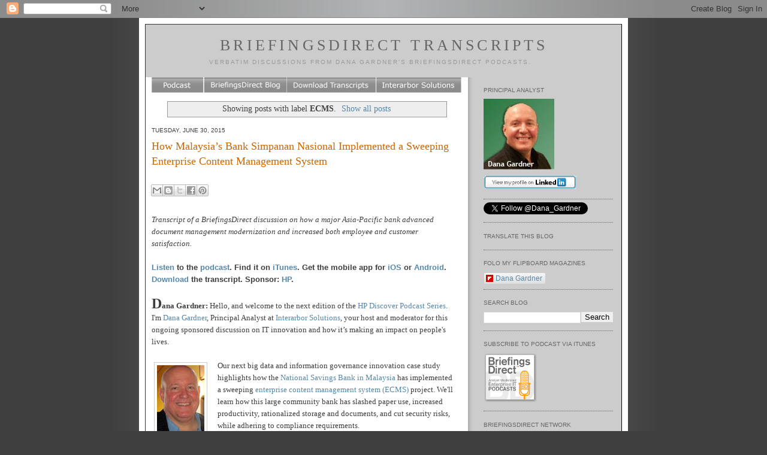

--- FILE ---
content_type: text/html; charset=UTF-8
request_url: https://www.briefingsdirecttranscriptsblogs.com/search/label/ECMS
body_size: 21268
content:
<!DOCTYPE html>
<html xmlns='http://www.w3.org/1999/xhtml' xmlns:b='http://www.google.com/2005/gml/b' xmlns:data='http://www.google.com/2005/gml/data' xmlns:expr='http://www.google.com/2005/gml/expr'>
<head>
<link href='https://www.blogger.com/static/v1/widgets/2944754296-widget_css_bundle.css' rel='stylesheet' type='text/css'/>
<meta content='text/html; charset=UTF-8' http-equiv='Content-Type'/>
<meta content='blogger' name='generator'/>
<link href='https://www.briefingsdirecttranscriptsblogs.com/favicon.ico' rel='icon' type='image/x-icon'/>
<link href='https://www.briefingsdirecttranscriptsblogs.com/search/label/ECMS' rel='canonical'/>
<link rel="alternate" type="application/atom+xml" title="BriefingsDirect Transcripts - Atom" href="https://www.briefingsdirecttranscriptsblogs.com/feeds/posts/default" />
<link rel="alternate" type="application/rss+xml" title="BriefingsDirect Transcripts - RSS" href="https://www.briefingsdirecttranscriptsblogs.com/feeds/posts/default?alt=rss" />
<link rel="service.post" type="application/atom+xml" title="BriefingsDirect Transcripts - Atom" href="https://www.blogger.com/feeds/29863304/posts/default" />
<!--Can't find substitution for tag [blog.ieCssRetrofitLinks]-->
<meta content='Podcast transcripts for discussions on API security, security, cloud computing, DevOps, and enterprise IT and business digital transformation.' name='description'/>
<meta content='https://www.briefingsdirecttranscriptsblogs.com/search/label/ECMS' property='og:url'/>
<meta content='BriefingsDirect Transcripts' property='og:title'/>
<meta content='Podcast transcripts for discussions on API security, security, cloud computing, DevOps, and enterprise IT and business digital transformation.' property='og:description'/>
<title>BriefingsDirect Transcripts: ECMS</title>
<style id='page-skin-1' type='text/css'><!--
/*
-----------------------------------------------
Blogger Template Style
Name:     Minima
Designer: Douglas Bowman
URL:      www.stopdesign.com
Date:     26 Feb 2004
Updated by: Blogger Team
----------------------------------------------- */
/* Variable definitions
====================
<Variable name="bgcolor" description="Page Background Color"
type="color" default="#fff">
<Variable name="textcolor" description="Text Color"
type="color" default="#333">
<Variable name="linkcolor" description="Link Color"
type="color" default="#58a">
<Variable name="pagetitlecolor" description="Blog Title Color"
type="color" default="#666">
<Variable name="descriptioncolor" description="Blog Description Color"
type="color" default="#999">
<Variable name="titlecolor" description="Post Title Color"
type="color" default="#c60">
<Variable name="bordercolor" description="Border Color"
type="color" default="#ccc">
<Variable name="sidebarcolor" description="Sidebar Title Color"
type="color" default="#999">
<Variable name="sidebartextcolor" description="Sidebar Text Color"
type="color" default="#666">
<Variable name="visitedlinkcolor" description="Visited Link Color"
type="color" default="#999">
<Variable name="bodyfont" description="Text Font"
type="font" default="normal normal 100% Georgia, Serif">
<Variable name="headerfont" description="Sidebar Title Font"
type="font"
default="normal normal 78% 'Trebuchet MS',Trebuchet,Arial,Verdana,Sans-serif">
<Variable name="pagetitlefont" description="Blog Title Font"
type="font"
default="normal normal 200% Georgia, Serif">
<Variable name="descriptionfont" description="Blog Description Font"
type="font"
default="normal normal 78% 'Trebuchet MS', Trebuchet, Arial, Verdana, Sans-serif">
<Variable name="postfooterfont" description="Post Footer Font"
type="font"
default="normal normal 78% 'Trebuchet MS', Trebuchet, Arial, Verdana, Sans-serif">
*/
/* Use this with templates/template-twocol.html */
* {border:none}
body {
background:#ffffff;
color:#333333;
font-size/* */:/**/small;
font-size: /**/small;
text-align: center;
background-color: #3f3f3f;
background-image: url(https://lh3.googleusercontent.com/blogger_img_proxy/AEn0k_vRIVfQcb8JwWz1qbubZGY2pvKB5vdp9HPKN1onjdgmrUNzYStlDWeFXhh224O5NCRWdqdyC37Z4sJ3QuQJBKZVQTunEPHz7TTO5_Wv9KUy0AjWFMCcC40jl_ee0Oodv-0oBfN5u7p_lusyaA=s0-d);
background-repeat: repeat-y;
background-position: center;
margin-right: 0;
margin-bottom: 30px;
margin-top: 0px;
margin-left: 0;
font-family: "Georgia Serif";
color: #3F3F3F;
}
a:link {
color:#5588aa;
text-decoration:none;
}
a:visited {
color:#999999;
text-decoration:none;
}
a:hover {
color:#cc6600;
text-decoration:underline;
}
a img {
border-width:0;
}
/* Header
-----------------------------------------------
*/
#header-wrapper {
width:796px;
background-repeat: no-repeat;
margin-top: 0px;
margin-right: auto;
margin-left: auto;
border-top-style: none;
border-right-style: none;
border-bottom-style: none;
border-left-style: none;
margin-bottom: 0px;
}
#header-inner {
background-position: center;
margin-left: auto;
margin-right: auto;
}
#header {
text-align: center;
color:#666666;
}
#header h1 {
margin:5px 5px 0;
padding:15px 20px .25em;
line-height:1.2em;
text-transform:uppercase;
letter-spacing:.2em;
font: normal normal 200% Georgia, Serif;
}
#header a {
color:#666666;
text-decoration:none;
}
#header a:hover {
color:#666666;
}
#header .description {
margin:0 5px 5px;
padding:0 20px 15px;
max-width:700px;
text-transform:uppercase;
letter-spacing:.2em;
line-height: 1.4em;
font: normal normal 78% 'Trebuchet MS', Trebuchet, Arial, Verdana, Sans-serif;
color: #999999;
}
#header img {
margin-left: auto;
margin-right: auto;
}
/* Outer-Wrapper
----------------------------------------------- */
#outer-wrapper {
width: 796px;
margin-top: 0px;
margin-right: auto;
margin-bottom: 0pt;
margin-left: auto;
text-align:left;
font: normal normal 100% Georgia, Serif;
background-color: #CCC;
border: 10px solid #FFF;
}
#main-wrapper {
width: 517px;
float: left;
word-wrap: break-word; /* fix for long text breaking sidebar float in IE */
overflow: hidden;     /* fix for long non-text content breaking IE sidebar float */
background-image: url(https://lh3.googleusercontent.com/blogger_img_proxy/AEn0k_vLvM7sWn2QIdjmpl_y2mqK-gUcb3IPGBU6AxHx8fv0clXGpPKPj8zDr5L8v6F3k-VMmzdakez-xxICg4TNt9XVxF4Nh5iC01SWif8b78ORNcyXcvld8p-S2QXQoDWx1mJ0xxz0vee3=s0-d);
padding-right: 20px;
padding-left: 10px;
margin-bottom: -30px;
}
#sidebar-wrapper {
width: 230px;
float: right;
word-wrap: break-word; /* fix for long text breaking sidebar float in IE */
overflow: hidden;      /* fix for long non-text content breaking IE sidebar float */
}
/* Headings
----------------------------------------------- */
h2 {
margin:1.5em 0 .75em;
font:normal normal 78% 'Trebuchet MS',Trebuchet,Arial,Verdana,Sans-serif;
line-height: 1.4em;
text-transform:uppercase;
letter-spacing:0
color:#999999;
}
/* Posts
-----------------------------------------------
*/
h2.date-header {
margin:1.5em 0 .5em;
}
.post-body {
line-height:1.6em;
padding-top: 25px;
}
.post {
border-bottom:1px dotted #cccccc;
padding-bottom:1.5em;
margin-top: 0.5em;
margin-right: 7pt;
margin-bottom: 1.5em;
margin-left: 0;
}
.post h3 {
margin:.25em 0 0;
padding:0 0 4px;
padding-bottom: 20px;
font-size:140%;
font-weight:normal;
line-height:1.4em;
color:#cc6600;
}
.post h3 a, .post h3 a:visited, .post h3 strong {
display:block;
text-decoration:none;
color:#cc6600;
font-weight:normal;
}
.post h3 strong, .post h3 a:hover {
color:#333333;
}
.post p {
margin:0 0 .75em;
line-height:1.6em;
}
.post-footer {
margin: .75em 0;
color:#999999;
text-transform:uppercase;
letter-spacing:.1em;
font: normal normal 78% 'Trebuchet MS', Trebuchet, Arial, Verdana, Sans-serif;
line-height: 1.4em;
}
.comment-link {
margin-left:.6em;
}
.post img {
padding:4px;
border:1px solid #cccccc;
}
.post blockquote {
margin:1em 20px;
}
.post blockquote p {
margin:.75em 0;
}
}
.pullquote {
border: 1px solid black;
margin: 20px;
padding: 8px;
color: rgb(43, 0, 255);
float: right;
width: 40%;
font-style: italic;
font-size: 1.3em;
background-color: whitesmoke;"
}
/* Comments
----------------------------------------------- */
#comments h4 {
margin:1em 0;
font-weight: bold;
line-height: 1.4em;
text-transform:uppercase;
letter-spacing:.2em;
color: #999999;
}
#comments-block {
margin:1em 0 1.5em;
line-height:1.6em;
}
#comments-block .comment-author {
margin:.5em 0;
}
#comments-block .comment-body {
margin:.25em 0 0;
}
#comments-block .comment-footer {
margin:-.25em 0 2em;
line-height: 1.4em;
text-transform:uppercase;
letter-spacing:.1em;
}
#comments-block .comment-body p {
margin:0 0 .75em;
}
.deleted-comment {
font-style:italic;
color:gray;
}
#blog-pager-newer-link {
float: left;
}
#blog-pager-older-link {
float: right;
}
#blog-pager {
text-align: center;
}
.feed-links {
clear: both;
line-height: 2.5em;
}
/* Sidebar Content
----------------------------------------------- */
.sidebar {
color: #666666;
line-height: 18px;
margin-right: 14px;
}
.sidebar ul {
list-style:none;
margin:0 0 0;
padding:0 0 0;
line-height: 18px;
}
.sidebar li {
margin:0;
padding:0 0 .25em 15px;
text-indent:-15px;
line-height: 18px;
}
.sidebar .widget, .main .widget {
margin:0 0 5px;
padding:0 0 8px;
border-bottom-width: 1px;
border-bottom-style: dotted;
border-bottom-color: #666;
}
.main .Blog {
border-bottom-width: 0;
}
/* Profile
----------------------------------------------- */
.profile-img {
float: left;
margin: 0 5px 5px 0;
padding: 4px;
border: 1px solid #cccccc;
}
.profile-data {
margin:0;
text-transform:uppercase;
letter-spacing:.1em;
font: normal normal 78% 'Trebuchet MS', Trebuchet, Arial, Verdana, Sans-serif;
color: #999999;
font-weight: bold;
line-height: 1.6em;
}
.profile-datablock {
margin:.5em 0 .5em;
}
.profile-textblock {
margin: 0.5em 0;
line-height: 1.6em;
}
.profile-link {
font: normal normal 78% 'Trebuchet MS', Trebuchet, Arial, Verdana, Sans-serif;
text-transform: uppercase;
letter-spacing: .1em;
}
/* Footer
----------------------------------------------- */
#footer {
width:660px;
clear:both;
margin:0 auto;
padding-top:15px;
line-height: 1.6em;
text-transform:uppercase;
letter-spacing:.1em;
text-align: center;
}
/** Page structure tweaks for layout editor wireframe */
body#layout #header {
margin-left: 0px;
margin-right: 0px;
}
/* Additions
----------------------------------------------- */
}
#main-wrapper #main-nav {
margin-top: 10px;
}
#outer-wrapper #wrap2 {
border: 1px outset #333;
}
#AdSense2 {
float: right;
clear: both;
position: absolute;
margin-top: 20px;
margin-right: 100px
margin-left: -100px
}
/*Follow Me
-------------------------------------------------*/
#follow-me {
padding: 0 0;
margin-left: 0px;
margin-bottom: 10px;
}
#follow-me ul{ list-style:none; margin: 0 0;  height:45px;}
#follow-me li {margin-right: -8px; height:45px; }
#follow-me li, #follow-me li a {float:left; height:45px; width:48px; background-repeat: no-repeat;  }
#follow-me a:link, #follow-me a:visited{
background-position: 0 0;
margin-left: -15px;
}
#follow-me a:hover, #follow-me a:active { background-position: 0 -48px; margin-left: -15px; height:48px; width:48px; }
#follow-me li span {display:none;}
#fm-rss, #fm-rss a{ background-image:url(https://lh3.googleusercontent.com/blogger_img_proxy/AEn0k_vjLaR-zOmTXp6QiwpKEDWJP2x4rgFERyPPtCwCpVU5pbftZnzmwBIYd-Sbp6lAZIX3r670Yk4lHf89EEdnHBI6Z9Uj-K-Lzz4W-sT0xQf9a52Plzpf=s0-d); height:45px; width:48px;}
#fm-twitter, #fm-twitter a{ background-image:url(https://lh3.googleusercontent.com/blogger_img_proxy/AEn0k_tD4NPIbbyrweL49kCTrw_LDNnCyq-Cdj1xF2bjQfjC_qdBrg7G-iHQpq77r0BaOB6oMbLeDYyLnF0HzRKFZQAaxvpSM6rgsnpgHMDfxZIY4GZg8gqLSdVRqQ=s0-d);}
#fm-facebook, #fm-facebook a{ background-image:url(https://lh3.googleusercontent.com/blogger_img_proxy/AEn0k_u2pe8exEAxVeuHsJV_fCotmLCAhiHFRu_4aGmOj9LdWoqwEmuWd1zDXUn6Gp9slP0LR8cY1tpbTsudU2bgcvIhAVczgYEBiOPhazGXhKWz56cwjgk=s0-d);}
/* about me
-------------------------------------------------*/
#linkedin {margin: 8px 0; display:block; background-image:url(https://lh3.googleusercontent.com/blogger_img_proxy/AEn0k_tWtpNtLtg9AWYMTP7k1JBVydSKIPuthekYRFrvDHb0kUfIDa2AhtGU6j0yufJSPjHeHUdaboml7R_x_xtLDA7XaVTyQS_3ZIBzDqHRf1x0K4DeKLTYm0-hH9UW1BPTyO5Hhg=s0-d); background-repeat:0 0; width: 155px; height:23px;}
#linkedin span {display:none;}
#linkedin:link, #linkedin:visited { margin-top: 5px; background-position: 0 0;}
#linkedin:hover, #linkedin:active { margin-top: 5px;  background-position: 0 -23px;}
/* iTunes
-------------------------------------------------*/
#subscribe a { display:block; width: 91px; height: 84px; background-image: url(https://lh3.googleusercontent.com/blogger_img_proxy/AEn0k_uo5HUYXEvXQLphMB1Ytc22uGppxRRGl6NwAtddVGvaQL4kLZuCmIu_X17dE5Oz_Dax6Atj9Hmqxx7OOOLGBqOwf3ghUWco90J9zEbXIGIFAaqy5jSY7wZcHtk2X2uGMFjkkPHemZ4LCKg=s0-d) ; background-repeat: no-repeat; margin-bottom: 5px; }
#subscribe a span {display:none;}
#subscribe a:link, #subscribe a:visited {background-position:0 0;}
#subscribe a:hover, #subscribe a:active{ background-position: 0 -84px;}

--></style>
<link href='https://www.blogger.com/dyn-css/authorization.css?targetBlogID=29863304&amp;zx=5170ed75-9ac6-48ba-af17-8911538bd92d' media='none' onload='if(media!=&#39;all&#39;)media=&#39;all&#39;' rel='stylesheet'/><noscript><link href='https://www.blogger.com/dyn-css/authorization.css?targetBlogID=29863304&amp;zx=5170ed75-9ac6-48ba-af17-8911538bd92d' rel='stylesheet'/></noscript>
<meta name='google-adsense-platform-account' content='ca-host-pub-1556223355139109'/>
<meta name='google-adsense-platform-domain' content='blogspot.com'/>

<!-- data-ad-client=ca-pub-8995605288137541 -->

</head>
<body>
<script async='async' src='//pagead2.googlesyndication.com/pagead/js/adsbygoogle.js'></script>
<script>
     (adsbygoogle = window.adsbygoogle || []).push({
          google_ad_client: "ca-pub-8995605288137541",
          enable_page_level_ads: true
     });
</script>
<div class='navbar section' id='navbar'><div class='widget Navbar' data-version='1' id='Navbar1'><script type="text/javascript">
    function setAttributeOnload(object, attribute, val) {
      if(window.addEventListener) {
        window.addEventListener('load',
          function(){ object[attribute] = val; }, false);
      } else {
        window.attachEvent('onload', function(){ object[attribute] = val; });
      }
    }
  </script>
<div id="navbar-iframe-container"></div>
<script type="text/javascript" src="https://apis.google.com/js/platform.js"></script>
<script type="text/javascript">
      gapi.load("gapi.iframes:gapi.iframes.style.bubble", function() {
        if (gapi.iframes && gapi.iframes.getContext) {
          gapi.iframes.getContext().openChild({
              url: 'https://www.blogger.com/navbar/29863304?origin\x3dhttps://www.briefingsdirecttranscriptsblogs.com',
              where: document.getElementById("navbar-iframe-container"),
              id: "navbar-iframe"
          });
        }
      });
    </script><script type="text/javascript">
(function() {
var script = document.createElement('script');
script.type = 'text/javascript';
script.src = '//pagead2.googlesyndication.com/pagead/js/google_top_exp.js';
var head = document.getElementsByTagName('head')[0];
if (head) {
head.appendChild(script);
}})();
</script>
</div></div>
<div id='outer-wrapper'><div id='wrap2'>
<!-- skip links for text browsers -->
<span id='skiplinks' style='display:none;'>
<a href='#main'>skip to main </a> |
      <a href='#sidebar'>skip to sidebar</a>
</span>
<div id='header-wrapper'>
<div class='header section' id='header'><div class='widget Header' data-version='1' id='Header1'>
<div id='header-inner'>
<div class='titlewrapper'>
<h1 class='title'>
<a href='https://www.briefingsdirecttranscriptsblogs.com/'>
BriefingsDirect Transcripts
</a>
</h1>
</div>
<div class='descriptionwrapper'>
<p class='description'><span>Verbatim discussions from Dana Gardner's BriefingsDirect podcasts.</span></p>
</div>
</div>
</div></div>
</div>
<div id='content-wrapper'>
<div id='crosscol-wrapper' style='text-align:center'>
<div class='crosscol no-items section' id='crosscol'></div>
</div>
<div id='main-wrapper'>
<div CLASS='main-nav' id='main-nav'><a HREF='http://www.briefingsdirect.com/' TARGET='_blank'><img alt="Podcast" height="26" src="https://lh3.googleusercontent.com/blogger_img_proxy/AEn0k_t1ySOLSNQHr49QfXFA8TbYNLFcGPgNECRK0ktWaMMxpeVZiGIURn7no8gnoKa7Yeq69RinRLKm1gWiwYOxjuDa2qNWoblPG2bHVNTgieWWbMPWqbglBwTrYJ7sTe3Y9RzaUA=s0-d" width="87"></a><a HREF='http://www.briefingsdirectblog.com' TARGET='_blank'><img alt="BriefingsDirect" height="26" src="https://lh3.googleusercontent.com/blogger_img_proxy/AEn0k_sp8cmlrB1VPEOqzHdbs6vPv9-Y70XG4OmNnkyZHM-RMuxrF2k9M8B2Cnnc9d-OrfT9v3OIGZAkR8VvDS2wYITgKS_8CL8capDQg8AABk8xMKRPXbZCCq61Fn5ms3sWQL6-2A=s0-d" width="138"></a><a HREF='http://www.slideshare.net/danalgardner/documents?order=latest' TARGET='_blank'><img alt="DownloadTranscripts" height="26" src="https://lh3.googleusercontent.com/blogger_img_proxy/AEn0k_tm1RVMyJJIKfBUE7hnqbXUPxYvjydRE5EE0qPoTXqggK4-plHp9pSCORLHEUxa7KO6OtSJ2ytbpsW1NVnDFU4xWvRASPu4to-XEM7DXh69kDrD1XXqc5CEqdrvRfO7peIQmA=s0-d" width="150"></a><a HREF='https://twitter.com/Dana_Gardner' TARGET='_blank'><img alt="InterarborSolutions" height="26" src="https://lh3.googleusercontent.com/blogger_img_proxy/AEn0k_vGSf3zZVrqQkgKUjr2R-GoPUzwHL7AwRyIeVvefqEvMIlKDH8nNj5JGbQR4Nm-ptcN2sllA2YjUWlvR1CuLqS3UgseBz6sxWVe_dmfg-48ungSsXAHnmfjAatvMNXzoymR4A=s0-d" width="142"></a></div>
<div class='main section' id='main'><div class='widget Blog' data-version='1' id='Blog1'>
<div class='blog-posts hfeed'>
<div class='status-msg-wrap'>
<div class='status-msg-body'>
Showing posts with label <b>ECMS</b>. <a href="https://www.briefingsdirecttranscriptsblogs.com/">Show all posts</a>
</div>
<div class='status-msg-border'>
<div class='status-msg-bg'>
<div class='status-msg-hidden'>Showing posts with label <b>ECMS</b>. <a href="https://www.briefingsdirecttranscriptsblogs.com/">Show all posts</a></div>
</div>
</div>
</div>
<div style='clear: both;'></div>

          <div class="date-outer">
        
<h2 class='date-header'><span>Tuesday, June 30, 2015</span></h2>

          <div class="date-posts">
        
<div class='post-outer'>
<div class='post hentry'>
<a name='4025297238012468049'></a>
<h3 class='post-title entry-title'>
<a href='https://www.briefingsdirecttranscriptsblogs.com/2015/06/howmalaysiasbank-simpanan-nasional.html'>How&#160;Malaysia&#8217;s&#160;Bank Simpanan Nasional Implemented a Sweeping Enterprise Content Management System</a>
</h3>
<div class='post-header'>
<div class='post-header-line-1'><div class='post-share-buttons goog-inline-block'>
<a class='goog-inline-block share-button sb-email' href='https://www.blogger.com/share-post.g?blogID=29863304&postID=4025297238012468049&target=email' target='_blank' title='Email This'><span class='share-button-link-text'>Email This</span></a><a class='goog-inline-block share-button sb-blog' href='https://www.blogger.com/share-post.g?blogID=29863304&postID=4025297238012468049&target=blog' onclick='window.open(this.href, "_blank", "height=270,width=475"); return false;' target='_blank' title='BlogThis!'><span class='share-button-link-text'>BlogThis!</span></a><a class='goog-inline-block share-button sb-twitter' href='https://www.blogger.com/share-post.g?blogID=29863304&postID=4025297238012468049&target=twitter' target='_blank' title='Share to X'><span class='share-button-link-text'>Share to X</span></a><a class='goog-inline-block share-button sb-facebook' href='https://www.blogger.com/share-post.g?blogID=29863304&postID=4025297238012468049&target=facebook' onclick='window.open(this.href, "_blank", "height=430,width=640"); return false;' target='_blank' title='Share to Facebook'><span class='share-button-link-text'>Share to Facebook</span></a><a class='goog-inline-block share-button sb-pinterest' href='https://www.blogger.com/share-post.g?blogID=29863304&postID=4025297238012468049&target=pinterest' target='_blank' title='Share to Pinterest'><span class='share-button-link-text'>Share to Pinterest</span></a>
</div>
</div>
</div>
<div class='post-body entry-content' id='post-body-4025297238012468049'>
<i>Transcript of a BriefingsDirect discussion on how a major 
Asia-Pacific bank advanced document management modernization and increased both employee and 
customer satisfaction.</i><br />
<br />
<b><span style="font-family: Arial,Helvetica,sans-serif;"><b><span style="font-family: Arial,Helvetica,sans-serif;"><a href="http://traffic.libsyn.com/interarbor/BriefingsDirect-How_Malaysias_Bank_Simpanan_Nasional_Implemented_Sweeping_Enterprise_Content_Management_System.mp3">Listen</a> to the <a href="http://briefingsdirect.com/how-malaysias-bank-simpanan-nasional-implemented-a-sweeping-enterprise-content-management-system">podcast</a>.</span></b> Find it on <a href="http://itunes.apple.com/us/podcast/briefingsdirect-podcasts/id85270006">iTunes</a>. Get the mobile app for <a href="https://itunes.apple.com/app/id978432006" target="_blank">iOS</a> or <a href="https://play.google.com/store/apps/details?id=com.spreaker.custom.prod.app_34105]" target="_blank">Android</a>. <a href="http://www.slideshare.net/danalgardner/howmalaysiasbank-simpanan-nasional-implemented-a-sweeping-enterprise-content-management-system">Download</a> the transcript. Sponsor: <a href="http://www.hp.com/">HP</a>.</span></b><b><span style="font-family: Arial,Helvetica,sans-serif;"> </span></b><br />
<br />
<b><span style="font-size: x-large;">D</span>ana Gardner:</b> Hello, and welcome to the next edition of the <a href="http://h30614.www3.hp.com/Discover" target="_blank">HP Discover Podcast Series</a>. I'm <a href="http://friendfeed.com/danagardner" target="_blank">Dana Gardner</a>, Principal Analyst at <a href="http://www.interarbor-solutions.com/" target="_blank">Interarbor Solutions</a>,
 your host and moderator for this ongoing sponsored discussion on IT 
innovation and how it&#8217;s making an impact on people's lives.<br />
<br />
<table cellpadding="0" cellspacing="0" class="tr-caption-container" style="float: left; margin-right: 1em; text-align: left;"><tbody>
<tr><td style="text-align: center;"><a href="http://twitter.com/Dana_Gardner" style="clear: left; margin-bottom: 1em; margin-left: auto; margin-right: auto;" target="_blank"><img border="0" src="https://blogger.googleusercontent.com/img/b/R29vZ2xl/AVvXsEh8VVj0UlPFGtqsmymEQlakNRJUob03pn0b9NQ7RHsOBp6E0pxzEB9hb1Sp2RLDwaIsoRP6GCQCJdRhu-Z3EdI4xjRj2z5ekA0m6Y5HjByGcyjKPl9jOi5i_6Y7xxhJydtvt813UQ/s1600/aaaDana+Gardner.jpg" /></a></td></tr>
<tr><td class="tr-caption" style="text-align: center;"><a href="http://twitter.com/Dana_Gardner"><b>Gardner</b></a></td></tr>
</tbody></table>
Our next big data and information governance innovation case study highlights how the <a href="http://www.mybsn.com.my/" target="_blank">National Savings Bank in Malaysia</a> has implemented a sweeping <a href="https://en.wikipedia.org/wiki/Enterprise_content_management" target="_blank">enterprise content management system (ECMS)</a>
 project. We'll learn how this large community bank has slashed paper 
use, increased productivity, rationalized storage and documents, and cut
 security risks, while adhering to compliance requirements.<br />
<br />
Here to walk us through the bank&#8217;s journey to better <a href="https://en.wikipedia.org/wiki/Document_management_system">information management</a> is <a href="http://www.bloomberg.com/research/stocks/private/person.asp?personId=244945606&amp;privcapId=12532541&amp;previousCapId=12532541&amp;previousTitle=BANK%2520Simpanan%2520Nasional%2520Sdn.%2520Bhd." target="_blank">Alain Boey</a>, Senior Vice President in the Transformation Management Department at the National Savings Bank in Malaysia. Welcome, Alain.<br />
<br />
<b>Alain Boey:</b> Hello.<br />
<br />
<b>Gardner:</b> What were the major drivers that led you to seek a 
comprehensive approach to enterprise content management?<br />
<div style="background-color: #ffcc88; border: 1px solid black; color: #00000; float: center; font-size: 1em; margin: 20px; padding: 8px; width: 90%;">
<div style="text-align: center;">
<span style="font-family: Verdana,sans-serif;"><b>HP Document and records management system<br />Helps meet regulatory compliance issues<br /><a href="http://bit.ly/1QS9hHq" target="_blank">Get more information</a></b></span></div>
</div>
<b><span style="font-size: x-large;">B</span>oey:</b> We were trying to 
standardize a lot of our processes in the bank and, as you know, in the 
bank itself we used a lot of paper. There are a lot of documents flying 
around and documents have to be couriered from one place over to our 
headquarters (HQ) for processing. We have 14 states all across Malaysia,
 and all these documents have to be couriered on a daily basis over to 
our HQ in Kuala Lumpur.<br />
<br />
<table cellpadding="0" cellspacing="0" class="tr-caption-container" style="float: left; margin-right: 1em; text-align: left;"><tbody>
<tr><td style="text-align: center;"><a href="http://www.bloomberg.com/research/stocks/private/person.asp?personId=244945606&amp;privcapId=12532541&amp;previousCapId=12532541&amp;previousTitle=BANK%2520Simpanan%2520Nasional%2520Sdn.%2520Bhd." style="clear: left; margin-bottom: 1em; margin-left: auto; margin-right: auto;" target="_blank"><img border="0" src="https://blogger.googleusercontent.com/img/b/R29vZ2xl/AVvXsEgDejHwE7COFFPFq9T89xjz3EYFSn5CRYxqIz8VjS5UEaMWSLbjrdeqKYS5Pr8ciQNYbcOCszMlkFAD9491bGEG2OwhSj68qa-JKpDhn6xgppf1da_SSxlMMvFkBeWXQCcceCZGHw/s1600/Alain+Boey+%25281%2529.jpg" /></a></td></tr>
<tr><td class="tr-caption" style="text-align: center;"><a href="http://www.bloomberg.com/research/stocks/private/person.asp?personId=244945606&amp;privcapId=12532541&amp;previousCapId=12532541&amp;previousTitle=BANK%2520Simpanan%2520Nasional%2520Sdn.%2520Bhd."><b>Boey</b></a></td></tr>
</tbody></table>
We were trying to see how we can shorten that process
 itself, so that we can at least be able to give an answer to our 
customers in the shortest time possible. By putting in an ECMS, we were 
able to standardize a lot of the processes that involved paper. Then, 
documents were able to be retrieved easily regardless of where the 
person is. In terms of processing times, we were able to shorten the 
processing time from four days to less than a day. <br />
<br />
The documents are now scanned and then uploaded to the <a href="https://en.wikipedia.org/wiki/Server_%28computing%29" target="_blank">server</a>,
 which is easily accessed&nbsp; by anybody around Malaysia. The whole 
objective of going in to the ECMS was to improve the entire customer 
experience, and also to put in best practices involving processes as well
 as systems. Ultimately, what we want to achieve is to see how we can 
serve our customer better. <br />
<br />
<b>Gardner:</b> Tell us a 
little bit about your bank. It&#8217;s a quite a distributed organization and 
there are a lot of moving parts to it. I can understand why it would be a
 challenge to centralize all of your information. <br />
<br />
<span style="font-size: large;"><i><b>Promote and mobilize savings</b></i></span><br />
<br />
<b><span style="font-size: x-large;">B</span>oey:</b>
 <a href="https://en.wikipedia.org/wiki/Bank_Simpanan_Nasional">Bank Simpanan Nasional</a> is owned by the Ministry of Finance. We were 
incorporated in 1974. So we're 40 years old as of December last year. 
Our objective is to promote and mobilize savings for the entire 
Malaysia. <br />
<br />
<a href="http://www.hp.com/" style="clear: left; float: left; margin-bottom: 1em; margin-right: 1em;" target="_blank"><img border="0" src="https://blogger.googleusercontent.com/img/b/R29vZ2xl/AVvXsEhaVGRh7CesX0eU0inBrf__kub1eksILz2agm5fHjyWGb-S6mxUhwudJAM6vLQRtMtzyqCNG1dhKjjJ4RsuLyWOpPPnH5H8yikQOuUjaEAtTI1BeGTUPgQ2sVaYRFb3cOgsSPkxlA/s1600/hp-logo.gif" /></a>We're
 specially set up by the Ministry of Finance to provide savings and 
banking opportunities to all Malaysians. Because we're a national bank, 
we have branches all across Malaysia. We have 402 branches, and these 
are serviced by our 6,800 employees. <br />
<br />
We also have what
 we call <a href="https://en.wikipedia.org/wiki/Branchless_banking">agent banking</a>. We have 5,200 agents who are able to operate on 
behalf of the bank. BSN, as what we are normally known in Malaysia, has
 982 automatic teller machines (ATMs) and 338 cash deposit machines (CDMs) and this is to serve more than 9.5 million 
customers. In short, we're a diverse bank. We're the only bank that you 
can find in the remotest parts of Malaysia. <br />
<br />
That's why
 before ECMS came in, it was very challenging. Documents had to be 
couriered or had to carried from one place to our central office. 
Because of that, a simple loan application, for instance, could take up 
to four to five days before it can reach the central office. That 
created a lot of challenges in trying to satisfy our customers, 
especially those applying for loans. They want to know the status of 
their loan application as soon as possible. <br />
<br />
Number 
two, we also had issues in regard to the management of the documents. 
Documents had to be stored, and there were issues in relation to the 
access of physical documents themselves. As we all know, real estate 
prices have gone up, so storing all these physical documents doesn&#8217;t 
make sense for the bank.<br />
<div style="background-color: whitesmoke; border: 1px solid black; color: #2b00ff; float: right; font-size: 1.3em; font-style: italic; margin: 20px; padding: 8px; width: 40%;">
We wanted to put in place a system whereby we're able to track the entire lifecycle of the document.</div>
<br />
We
 wanted to see how we could also find a way to remove as many of these 
physical documents as possible, and also to make the retrieval of the 
documents easy. We're also trying to put in controls over <a href="https://en.wikipedia.org/wiki/Identity_management">access of the documents</a>. Physical paper files can be lost while in transit, or 
can even be lost because they get misplaced, or a file is missing. <br />
<br />
We
 wanted to put in place a system whereby we're able to track the <a href="https://en.wikipedia.org/wiki/Content_management">entire lifecycle of the document</a>. The moment the document is scanned, we're 
able to see the status of the document itself, as well the status of the
 application and then the entire lifecycle management of the document. 
That&#8217;s pretty much what we wanted to achieve from this whole exercise. <br />
<br />
<b>Gardner:</b> Not only do you get a centralized view and 
more information about each document much quicker, but you also create a much 
better security and audit trail, and therefore compliance benefits? <br />
<br />
<b>Boey:</b>
 Definitely. Now, we have a better audit trail of document movement. We 
have better control in terms of the versioning, like who puts in what. 
We're also able to rollout a consistent taxonomy for all documents. 
Whatever documents go into ECMS have to follow a certain methodology in 
taxonomy inference of the naming. So anybody in Malaysia, when they want
 to access a file, they're able to identify the file by just looking at 
the name of the file. <br />
<br />
Of course, because everything is in soft copy, we have a back-up in terms of the <a href="https://en.wikipedia.org/wiki/Disaster_recovery" target="_blank">disaster recovery (DR)</a>
 as well. So, there's no issue, if a document goes missing, in how we 
access it and how we look for important documents. So, now that we have a
 proper DR, we're able to retrieve the documents, even if the physical 
copy is missing. <br />
<br />
<span style="font-size: large;"><i><b>Primary technologies</b></i></span><br />
<br />
<b><span style="font-size: x-large;">G</span>ardner:</b>
 Alain, tell us how you went about this. What were the primary 
technologies, processes, and skills that were required to make this 
happen? <br />
<br />
<b>Boey:</b> The journey itself took us about 
two years. We explored many vendors in the market to look at which 
available technologies were able to satisfy our requirements. There were
 a lot of vendors providing <a href="https://en.wikipedia.org/wiki/Document_management_system">document management systems</a>, but we wanted an <a href="https://en.wikipedia.org/wiki/Enterprise_content_management">enterprise-level system</a> so that we're able to use the 
same system across the entire organization. <br />
<br />
We went through a series of vendors and then eventually we decided to go with <a href="http://www.autonomy.com/" target="_blank">HP&#8217;s Autonomy</a> and also the <a href="https://en.wikipedia.org/wiki/HP_TRIM_Records_Management_System">HP TRIM Records Management System</a>. Of course, there were many solutions that we looked at. It 
was an open tender, and the evaluation team comprised a combination of 
business users as well as technical users. Based on the result of this, 
the evaluators were comfortable with this solution and the technology 
that was being provided by HP. <br />
<br />
Then, during 
implementation itself, we were able to have better hands-on experience 
on the HP TRIM software as well as on Autonomy. We found that the software 
was very flexible. We were able to build workflows together, and they 
were also able to put in a lot of controls and a lot of <a href="https://en.wikipedia.org/wiki/Parameterized_complexity">parameterized</a> 
input. That makes usage, as well as maintenance, easy.<br />
<div style="background-color: whitesmoke; border: 1px solid black; color: #2b00ff; float: right; font-size: 1.3em; font-style: italic; margin: 20px; padding: 8px; width: 40%;">
Maintenance becomes easier because we don't need to have somebody physically managing the entire lifecycle of the document.</div>
<br />
<b>Gardner:</b> When you go to a digital and managed system like this, you also 
get benefits for archive and back-up and perhaps even reduction in 
overall storage infrastructure costs. Is 
there anything about the storage and back-up and archive benefits that also came 
to play? <br />
<br />
<b>Boey:</b> Definitely. Because 
we're a bank, all the documents that we have have to be backed up. 
Previously, every document had to be duplicated, so we had two files of 
it. That made retrieval and storage challenges as well. <br />
<br />
Once
 a soft copy is in, you're able to make multiple copies if you want to, 
but because we have a DR in place, we're able to replicate the files to our DR. In terms of archival, it's easier because we can follow our 
standard archiving policy. When it comes to the end of the lifecycle of 
the document itself, there are proper procedures to manage the expiry of
 the documents as well as the disposal of the hard copy.<br />
<br />
Now
 that they have the managed soft copy, we're able to track the entire movement, 
and when it comes to the expiry itself, notifications will remind the 
users that this document is due for disposal at whatever period of time.
 The users can then prepare the necessary procedures in regard to 
disposal of the documents.<br />
<div style="background-color: #ffcc88; border: 1px solid black; color: #00000; float: center; font-size: 1em; margin: 20px; padding: 8px; width: 90%;">
<div style="text-align: center;">
<span style="font-family: Verdana,sans-serif;"><b>HP Document and records management system<br />Helps meet regulatory compliance issues<br /><a href="http://bit.ly/1QS9hHq" target="_blank">Get more information</a></b></span></div>
</div>
<b><span style="font-size: x-large;">M</span></b>aintenance becomes easier 
because we don't need to have someone physically managing the entire 
lifecycle of the document. We're leaving it to the system to tell us 
when what action should be taken for a typical document. <br />
<br />
<b>Gardner:</b>
 Let&#8217;s look at some of the results, some of the paybacks that you've achieved as a result of your project. First, I suppose, customer 
satisfaction is always important. What have you heard from the users, 
the customers, in terms of how they view this as an improvement? And are there other metrics of success? <br />
<br />
<span style="font-size: large;"><i><b>User surveys</b></i></span><br />
<br />
<b><span style="font-size: x-large;">B</span>oey:</b>
 We have conducted some surveys with the users in regard to the 
experience of using the system. Initially, when the system was first 
rolled out, there were some challenges in the users' options because 
those were basically changing the way they were used to doing things. Because 
documents now are all committed electronically, that means physical 
processes that will have to be eliminated. <br />
<br />
There were 
some challenges from the users in regard to so-called job security, 
because things were now being replaced by the system itself. We were able to
 retrain some of these users to other functions. For example, when a 
document comes in, once the document is scanned it goes into the 
system, and we need someone to physically eyeball the information. <br />
<br />
Previously,
 someone was preparing the documents for couriering. Now, their new role 
is basically to eyeball some of this information, to check the 
consistency, as well as the completeness and the accuracy of the 
information.<br />
<div style="background-color: whitesmoke; border: 1px solid black; color: #2b00ff; float: right; font-size: 1.3em; font-style: italic; margin: 20px; padding: 8px; width: 40%;">
With all of this, we're able to shorten the turnaround time for the loan
 application and the turnaround time for the commission payment.</div>
<br />
Because of this, we're able to see happier customers and users because they are able to see the benefits from using the system.<br />
<br />
Sales
 agents are basically paid by commission. So the faster the loan is 
approved, for example, the faster they will get the commission. Now, with the system 
in place, we're able to see shorter turnaround time in terms of the 
processing. Because of this, the customers are able to get an answer 
from the bank in the shortest time possible. The customer will then be 
able to decide if they want to take out the loan with the bank. <br />
<br />
With
 all of this, we're able to shorten the turnaround time for the loan 
application and the turnaround time for the commission payment, as well 
as the turnaround time for the feedback to the customers.<br />
<br />
Overall,
 in the three surveys that they have conducted by the bank, the results 
have been positive. We've seen a higher usage of the system since it has
 been implemented. <br />
<br />
On the customer side, based on the 
feedback that we have received as well as the surveys that have been 
done, the customers are happier because they're able to get the answers 
from the bank sooner.<br />
<br />
Previously, we had a lot of drop 
in customers because the time it took to revert back to them was longer.
 Now, if an application comes in, it&#8217;s submitted on one day, and the customer is able to get a reply in less than 24 hours. So this has 
increased customers' satisfaction.<br />
<br />
<b>Gardner:</b> What 
about the future? What comes next? Does this capability that you've put 
in place open up the possibility for other improvements in your 
infrastructure and documented information management, perhaps some sort 
of analysis capability or search in other higher order functions around 
<a href="https://en.wikipedia.org/wiki/Business_intelligence">business intelligence</a>? <br />
<br />
<span style="font-size: large;"><i><b>Robust system</b></i></span><br />
<br />
<b><span style="font-size: x-large;">B</span>oey:</b>
 In doing the implementation, the HP team helped us build some of these 
applications and helped us put in the applications for some of the 
departments. Moving forward, we're rolling out to all the other 
departments in the bank, all of the back offices, and these are going to
 done by our own team. So it shows the robustness of the system that the
 team is able to pick up the knowledge of the system and then to roll it
 out.<br />
<br />
Now, with all of this information that we have,
 we're also looking at the analytics surrounding the data, the data that
 we have received. We're looking to see how we can further improve the 
customers' experience based on the information that we have in the 
system. <br />
<br />
We're trying to shorten the entire processing 
time as much as possible, now that we have better management and 
information on the processing time.<br />
<br />
We're also trying 
to see, based on the information that we have, whether we're able to 
better understand our users' behavior. Sometimes, our sales agents are 
quite smart in playing along with their sales target, like what it&#8217;s 
going to be for this month or is this going to be for next month. So we 
are trying to get a better understanding of our user&#8217;s behavior through 
the information in BSN itself.<br />
<div style="background-color: whitesmoke; border: 1px solid black; color: #2b00ff; float: right; font-size: 1.3em; font-style: italic; margin: 20px; padding: 8px; width: 40%;">
We're also trying to see, based on the information that we have, whether we're able to understand our user&#8217;s behavior better.</div>
<br />
And
 also similarly for the customers, based on the 
analytics surrounding the customers and the information in
 the system, we are also exploring better products and services to best satisfy our customers&#8217; 
expectations.<br />
<br />
<b>Gardner:</b> If you have an opportunity to instruct someone who is starting out on a 
similar project, what lessons have you learned? What advice might you 
offer to those who are beginning a comprehensive ECMS project?<br />
<br />
<b>Boey:</b>
 Look at the bigger picture. There are a lot of document management 
systems, but if you're looking for an ECMS, you need to identify your objectives. If your objective is just to scan a document, then 
probably an ECMS will not work. <br />
<br />
But if your objective is to look at improving the <a href="https://en.wikipedia.org/wiki/Return_on_investment" target="_blank">return on investment (ROI)</a>,
 improving the entire costumer experience, putting in better control on 
the document lifecycle -- then an ECMS would work for you. <br />
<br />
Also,
 explore what's available in the market in terms of the solution and get
 to know the vendors, the solution providers, well so that you have a 
better understanding of the technology, and you have a better knowledge of 
the roadmap of the technology. Then, you're able to plan your future, 
your three-year plans or your five-year business plans based on the 
roadmap of the solution.<br />
<br />
<b>Gardner:</b> I'm
 afraid we will have to leave it there. We've been learning about how 
the National Savings Bank in Malaysia has implemented a sweeping 
Enterprise Content Management System.<br />
<div style="background-color: #ffcc88; border: 1px solid black; color: #00000; float: center; font-size: 1em; margin: 20px; padding: 8px; width: 90%;">
<div style="text-align: center;">
<span style="font-family: Verdana,sans-serif;"><b>HP Document and records management system<br />Helps meet regulatory compliance issues<br /><a href="http://bit.ly/1QS9hHq" target="_blank">Get more information</a></b></span></div>
</div>
<b><span style="font-size: x-large;">S</span></b>o join me 
please in thanking our guest, Alain Boey, Senior Vice President in the Transformation Management Department at the
 National Savings Bank in Malaysia. Thanks so much.<br />
<br />
<b>Boey:</b> Thank you.<br />
<br />
<b>Gardner:</b>
 I would also like to thank our audience for joining this
 big data and information governance innovation case study discussion. <br />
<br />
I'm
 Dana Gardner, Principal Analyst at Interarbor Solutions, your host for 
this ongoing series of HP-sponsored discussions. Thanks again for 
joining, and come back next time.<br />
<br />
<b><span style="font-family: Arial,Helvetica,sans-serif;"><b><span style="font-family: Arial,Helvetica,sans-serif;"><a href="http://traffic.libsyn.com/interarbor/BriefingsDirect-How_Malaysias_Bank_Simpanan_Nasional_Implemented_Sweeping_Enterprise_Content_Management_System.mp3">Listen</a> to the <a href="http://briefingsdirect.com/how-malaysias-bank-simpanan-nasional-implemented-a-sweeping-enterprise-content-management-system">podcast</a>.</span></b> Find it on <a href="http://itunes.apple.com/us/podcast/briefingsdirect-podcasts/id85270006">iTunes</a>. Get the mobile app for <a href="https://itunes.apple.com/app/id978432006" target="_blank">iOS</a> or <a href="https://play.google.com/store/apps/details?id=com.spreaker.custom.prod.app_34105]" target="_blank">Android</a>. <a href="http://www.slideshare.net/danalgardner/howmalaysiasbank-simpanan-nasional-implemented-a-sweeping-enterprise-content-management-system">Download</a> the transcript. Sponsor: <a href="http://www.hp.com/">HP</a>.</span></b><br />
<br />
<i><i>Transcript of a BriefingsDirect discussion on how a major 
bank advanced document management modernization and increased employee and 
customer satisfaction.</i> Copyright Interarbor Solutions, LLC, 2005-2015. All rights reserved.</i><br />
<br />
<h3>
You may also be interested in:</h3>
<ul>
<li><a href="http://www.briefingsdirecttranscriptsblogs.com/2015/06/redcentric-uses-advanced-configuration.html" target="_blank">Redcentric Uses Advanced Configuration Database to Focus Massive Merger Across Multiple Networks</a></li>
<li><a href="http://www.briefingsdirectblog.com/2015/06/hp-at-discover-2015-delivers-industrys.html">HP at Discover delivers the industry's first open, hybrid, ecosystem-wide cloud architecture</a> </li>
<li><a href="http://www.briefingsdirecttranscriptsblogs.com/2015/05/how-tableau-software-and-big-data-come.html" target="_blank">How Tableau Software and Big Data Come Together: Strong Visualization Embedded on an Agile Analytics Engine</a></li>
<li><a href="http://www.briefingsdirecttranscriptsblogs.com/2015/05/big-data-helps-conservation.html" target="_blank">Big Data Helps Conservation International Proactively Respond to Species Threat in Tropical Forests</a></li>
<li><a href="http://www.briefingsdirectblog.com/2015/04/how-globe-testing-helps-startups-make.html">How Globe Testing helps startups make the leap to cloud- and mobile-first development</a></li>
<li><a href="http://www.briefingsdirectblog.com/2015/04/gooddata-analytics-developers-on-what.html">GoodData analytics developers on what they look for in a big data platform</a></li>
<li><a href="http://www.briefingsdirectblog.com/2015/04/itil-itsm-tagteam-boosts-mexican-isp.html">ITIL-ITSM tagteam boosts Mexican ISP INFOTEC's operations quality</a></li>
<li><a href="http://www.briefingsdirectblog.com/2015/03/novel-consumer-retail-behavior-analysis.html">Novel consumer retail behavior analysis from InfoScout relies on HP Vertica big data chops </a></li>
<li><a href="http://www.briefingsdirecttranscriptsblogs.com/2015/03/it-operations-modernization-helps.html" target="_blank">IT Operations Modernization Helps Energy Powerhouse Exelon Acquire Businesses</a></li>
<li><a href="http://www.briefingsdirectblog.com/2015/04/ecommerce-portal-avito-uses-big-data-to.html">ECommerce portal Avito uses big data to master rapid fraud detection</a></li>
<li><a href="http://briefingsdirect.blogspot.com/2015/03/how-hackathon-approach-juices.html" target="_blank">How a Hackathon Approach Juices Innovation on Big Data Applications for Thomson Reuters</a></li>
<li><a href="http://briefingsdirect.blogspot.com/2014/09/how-waste-management-builds-powerful.html" target="_blank">How Waste Management Builds a Powerful Services Contiunuum Across Operations, Infrastructure, Development, and IT Processes</a></li>
<li><a href="http://briefingsdirectblog.blogspot.com/2014/09/gsn-games-hits-top-prize-using-big-data.html">GSN Games hits top prize using big data to uncover deep insights into gamer preferences </a></li>
</ul>
<div style='clear: both;'></div>
</div>
<div class='post-footer'>
<div class='post-footer-line post-footer-line-1'><span class='post-timestamp'>
at
<a class='timestamp-link' href='https://www.briefingsdirecttranscriptsblogs.com/2015/06/howmalaysiasbank-simpanan-nasional.html' rel='bookmark' title='permanent link'><abbr class='published' title='2015-06-30T10:12:00-04:00'>10:12 AM</abbr></a>
</span>
<span class='post-comment-link'>
<a class='comment-link' href='https://www.briefingsdirecttranscriptsblogs.com/2015/06/howmalaysiasbank-simpanan-nasional.html#comment-form' onclick=''>0
comments</a>
</span>
<span class='post-icons'>
<span class='item-action'>
<a href='https://www.blogger.com/email-post/29863304/4025297238012468049' title='Email Post'>
<img alt="" class="icon-action" height="13" src="//img1.blogblog.com/img/icon18_email.gif" width="18">
</a>
</span>
</span>
</div>
<div class='post-footer-line post-footer-line-2'><span class='post-labels'>
Labels:
<a href='https://www.briefingsdirecttranscriptsblogs.com/search/label/Alain%20Boey' rel='tag'>Alain Boey</a>,
<a href='https://www.briefingsdirecttranscriptsblogs.com/search/label/BriefingsDirect' rel='tag'>BriefingsDirect</a>,
<a href='https://www.briefingsdirecttranscriptsblogs.com/search/label/BSN' rel='tag'>BSN</a>,
<a href='https://www.briefingsdirecttranscriptsblogs.com/search/label/Dana%20Gardner' rel='tag'>Dana Gardner</a>,
<a href='https://www.briefingsdirecttranscriptsblogs.com/search/label/ECMS' rel='tag'>ECMS</a>,
<a href='https://www.briefingsdirecttranscriptsblogs.com/search/label/HP' rel='tag'>HP</a>,
<a href='https://www.briefingsdirecttranscriptsblogs.com/search/label/HP%20Autonomy' rel='tag'>HP Autonomy</a>,
<a href='https://www.briefingsdirecttranscriptsblogs.com/search/label/HP%20Discover' rel='tag'>HP Discover</a>,
<a href='https://www.briefingsdirecttranscriptsblogs.com/search/label/Interarbor%20Solutions' rel='tag'>Interarbor Solutions</a>,
<a href='https://www.briefingsdirecttranscriptsblogs.com/search/label/National%20Savings%20Bank%20in%20Malaysia' rel='tag'>National Savings Bank in Malaysia</a>
</span>
</div>
<div class='post-footer-line post-footer-line-3'></div>
</div>
</div>
</div>

        </div></div>
      
</div>
<div class='blog-pager' id='blog-pager'>
<span id='blog-pager-older-link'>
<a class='blog-pager-older-link' href='https://www.briefingsdirecttranscriptsblogs.com/search/label/ECMS?updated-max=2015-06-30T10:12:00-04:00&max-results=20&start=20&by-date=false' id='Blog1_blog-pager-older-link' title='Older Posts'>Older Posts</a>
</span>
<a class='home-link' href='https://www.briefingsdirecttranscriptsblogs.com/'>Home</a>
</div>
<div class='clear'></div>
<div class='blog-feeds'>
<div class='feed-links'>
Subscribe to:
<a class='feed-link' href='https://www.briefingsdirecttranscriptsblogs.com/feeds/posts/default' target='_blank' type='application/atom+xml'>Comments (Atom)</a>
</div>
</div>
</div></div>
</div>
<div id='sidebar-wrapper'>
<div class='sidebar section' id='sidebar'><div class='widget HTML' data-version='1' id='HTML7'>
<h2 class='title'>Principal Analyst</h2>
<div class='widget-content'>
<div id="info">
			<a href="http://www.linkedin.com/in/danagardner" target="_parent"><img id="dana" border="0" src="https://lh3.googleusercontent.com/blogger_img_proxy/AEn0k_uBrvcquUv18gF4Ano-RuXEqarc4uzdWTdOEmrgbcgchGC1317ieF_yuQN_GrPoJa8TLTCYzuiAQmA1mcda0-hEBFUbdMmIb4kX_QxGZBd0NY-_HLVMs8vT8dr-bLk=s0-d"></a>
            <a id="linkedin" href="http://www.linkedin.com/in/danagardner" target="_parent"><span>View my profile on LinkedIn >></span></a></div>
</div>
<div class='clear'></div>
</div><div class='widget HTML' data-version='1' id='HTML4'>
<div class='widget-content'>
<a href="https://twitter.com/Dana_Gardner" class="twitter-follow-button" data-show-count="false">Follow @Dana_Gardner</a>
<script>!function(d,s,id){var js,fjs=d.getElementsByTagName(s)[0];if(!d.getElementById(id)){js=d.createElement(s);js.id=id;js.src="//platform.twitter.com/widgets.js";fjs.parentNode.insertBefore(js,fjs);}}(document,"script","twitter-wjs");</script>
</div>
<div class='clear'></div>
</div><div class='widget Translate' data-version='1' id='Translate1'>
<h2 class='title'>Translate this Blog</h2>
<div id='google_translate_element'></div>
<script>
    function googleTranslateElementInit() {
      new google.translate.TranslateElement({
        pageLanguage: 'en',
        autoDisplay: 'true',
        layout: google.translate.TranslateElement.InlineLayout.VERTICAL
      }, 'google_translate_element');
    }
  </script>
<script src='//translate.google.com/translate_a/element.js?cb=googleTranslateElementInit'></script>
<div class='clear'></div>
</div><div class='widget HTML' data-version='1' id='HTML1'>
<h2 class='title'>Folo My Flipboard Magazines</h2>
<div class='widget-content'>
<a data-flip-widget="pro" href="http://flipboard.com/profile/Dana_Gardner">Dana Gardner</a><script src="https://d2jsycj2ly2vqh.cloudfront.net/web/buttons/js/flbuttons.min.js" type="text/javascript"></script>
</div>
<div class='clear'></div>
</div><div class='widget BlogSearch' data-version='1' id='BlogSearch1'>
<h2 class='title'>Search Blog</h2>
<div class='widget-content'>
<div id='BlogSearch1_form'>
<form action='https://www.briefingsdirecttranscriptsblogs.com/search' class='gsc-search-box' target='_top'>
<table cellpadding='0' cellspacing='0' class='gsc-search-box'>
<tbody>
<tr>
<td class='gsc-input'>
<input autocomplete='off' class='gsc-input' name='q' size='10' title='search' type='text' value=''/>
</td>
<td class='gsc-search-button'>
<input class='gsc-search-button' title='search' type='submit' value='Search'/>
</td>
</tr>
</tbody>
</table>
</form>
</div>
</div>
<div class='clear'></div>
</div><div class='widget HTML' data-version='1' id='HTML3'>
<h2 class='title'>Subscribe to Podcast Via iTunes</h2>
<div class='widget-content'>
<div id="subscribe"><a href="http://itunes.apple.com/us/podcast/briefingsdirect-podcasts/id85270006"><span>Subscribe to Podcast Via iTunes</span></a></div>
</div>
<div class='clear'></div>
</div><div class='widget LinkList' data-version='1' id='LinkList1'>
<h2>BriefingsDirect Network</h2>
<div class='widget-content'>
<ul>
<li><a href='https://www.acast.com/briefingsdirect'>aCast</a></li>
<li><a href='http://www.blubrry.com/briefingsdirect/'>Blubrry</a></li>
<li><a href='http://briefingsdirectblog.blogspot.com/'>BriefingsDirect Blog</a></li>
<li><a href='http://www.briefingsdirect.com/'>BriefingsDirect Podcasts</a></li>
<li><a href='http://flip.it/vX7vB'>Cloud of Insights</a></li>
<li><a href='http://www.connect-community.org/blog/'>Connect</a></li>
<li><a href='http://www.facebook.com/Dana.L.Gardner'>FaceBook</a></li>
<li><a href='https://flipboard.com/profile/Dana_Gardner'>Flipboard</a></li>
<li><a href='https://www.iheart.com/podcast/briefingsdirect-podcasts-27538334/'>iHeartRadio</a></li>
<li><a href='http://phobos.apple.com/WebObjects/MZStore.woa/wa/viewPodcast?id=85270006&s=143441'>iTunes</a></li>
<li><a href=' https://www.linkedin.com/in/danagardner/detail/recent-activity/posts/'>LinkedIn</a></li>
<li><a href='https://medium.com/@gardner.dana'>Medium</a></li>
<li><a href='https://www.podbean.com/podcast-detail/sckt2-5229e/BriefingsDirect+Podcasts'>Podbean</a></li>
<li><a href='https://seekingalpha.com/author/dana-gardner/instablogs'>Seeking Alpha Instablog</a></li>
<li><a href='http://www.slideshare.net/danalgardner'>Slideshare</a></li>
<li><a href='https://www.spreaker.com/show/briefingsdirect-podcasts'>Spreaker</a></li>
<li><a href='http://twitter.com/Dana_Gardner'>Twitter</a></li>
<li><a href="//www.youtube.com/user/DanaLGardner?feature=watch">YouTube</a></li>
</ul>
<div class='clear'></div>
</div>
</div><div class='widget BlogArchive' data-version='1' id='BlogArchive1'>
<h2>Blog Archive</h2>
<div class='widget-content'>
<div id='ArchiveList'>
<div id='BlogArchive1_ArchiveList'>
<ul class='hierarchy'>
<li class='archivedate expanded'>
<a class='toggle' href='javascript:void(0)'>
<span class='zippy toggle-open'>

        &#9660;&#160;
      
</span>
</a>
<a class='post-count-link' href='https://www.briefingsdirecttranscriptsblogs.com/2025/'>
2025
</a>
<span class='post-count' dir='ltr'>(3)</span>
<ul class='hierarchy'>
<li class='archivedate expanded'>
<a class='toggle' href='javascript:void(0)'>
<span class='zippy toggle-open'>

        &#9660;&#160;
      
</span>
</a>
<a class='post-count-link' href='https://www.briefingsdirecttranscriptsblogs.com/2025/08/'>
August
</a>
<span class='post-count' dir='ltr'>(3)</span>
<ul class='posts'>
<li><a href='https://www.briefingsdirecttranscriptsblogs.com/2025/08/unified-data-and-ai-elevating-telecom.html'>Unified Data and AI: Elevating Telecom Customer Ex...</a></li>
<li><a href='https://www.briefingsdirecttranscriptsblogs.com/2025/08/the-ai-driven-enterprise-advantage-with.html'>The AI-Driven Enterprise Advantage with Teresa Tun...</a></li>
<li><a href='https://www.briefingsdirecttranscriptsblogs.com/2025/08/ai-and-future-of-finance-decoding.html'>AI and the Future of Finance: Decoding Earnings Ca...</a></li>
</ul>
</li>
</ul>
</li>
</ul>
<ul class='hierarchy'>
<li class='archivedate collapsed'>
<a class='toggle' href='javascript:void(0)'>
<span class='zippy'>

        &#9658;&#160;
      
</span>
</a>
<a class='post-count-link' href='https://www.briefingsdirecttranscriptsblogs.com/2024/'>
2024
</a>
<span class='post-count' dir='ltr'>(4)</span>
<ul class='hierarchy'>
<li class='archivedate collapsed'>
<a class='toggle' href='javascript:void(0)'>
<span class='zippy'>

        &#9658;&#160;
      
</span>
</a>
<a class='post-count-link' href='https://www.briefingsdirecttranscriptsblogs.com/2024/08/'>
August
</a>
<span class='post-count' dir='ltr'>(1)</span>
</li>
</ul>
<ul class='hierarchy'>
<li class='archivedate collapsed'>
<a class='toggle' href='javascript:void(0)'>
<span class='zippy'>

        &#9658;&#160;
      
</span>
</a>
<a class='post-count-link' href='https://www.briefingsdirecttranscriptsblogs.com/2024/05/'>
May
</a>
<span class='post-count' dir='ltr'>(1)</span>
</li>
</ul>
<ul class='hierarchy'>
<li class='archivedate collapsed'>
<a class='toggle' href='javascript:void(0)'>
<span class='zippy'>

        &#9658;&#160;
      
</span>
</a>
<a class='post-count-link' href='https://www.briefingsdirecttranscriptsblogs.com/2024/02/'>
February
</a>
<span class='post-count' dir='ltr'>(1)</span>
</li>
</ul>
<ul class='hierarchy'>
<li class='archivedate collapsed'>
<a class='toggle' href='javascript:void(0)'>
<span class='zippy'>

        &#9658;&#160;
      
</span>
</a>
<a class='post-count-link' href='https://www.briefingsdirecttranscriptsblogs.com/2024/01/'>
January
</a>
<span class='post-count' dir='ltr'>(1)</span>
</li>
</ul>
</li>
</ul>
<ul class='hierarchy'>
<li class='archivedate collapsed'>
<a class='toggle' href='javascript:void(0)'>
<span class='zippy'>

        &#9658;&#160;
      
</span>
</a>
<a class='post-count-link' href='https://www.briefingsdirecttranscriptsblogs.com/2023/'>
2023
</a>
<span class='post-count' dir='ltr'>(7)</span>
<ul class='hierarchy'>
<li class='archivedate collapsed'>
<a class='toggle' href='javascript:void(0)'>
<span class='zippy'>

        &#9658;&#160;
      
</span>
</a>
<a class='post-count-link' href='https://www.briefingsdirecttranscriptsblogs.com/2023/11/'>
November
</a>
<span class='post-count' dir='ltr'>(1)</span>
</li>
</ul>
<ul class='hierarchy'>
<li class='archivedate collapsed'>
<a class='toggle' href='javascript:void(0)'>
<span class='zippy'>

        &#9658;&#160;
      
</span>
</a>
<a class='post-count-link' href='https://www.briefingsdirecttranscriptsblogs.com/2023/09/'>
September
</a>
<span class='post-count' dir='ltr'>(1)</span>
</li>
</ul>
<ul class='hierarchy'>
<li class='archivedate collapsed'>
<a class='toggle' href='javascript:void(0)'>
<span class='zippy'>

        &#9658;&#160;
      
</span>
</a>
<a class='post-count-link' href='https://www.briefingsdirecttranscriptsblogs.com/2023/07/'>
July
</a>
<span class='post-count' dir='ltr'>(1)</span>
</li>
</ul>
<ul class='hierarchy'>
<li class='archivedate collapsed'>
<a class='toggle' href='javascript:void(0)'>
<span class='zippy'>

        &#9658;&#160;
      
</span>
</a>
<a class='post-count-link' href='https://www.briefingsdirecttranscriptsblogs.com/2023/04/'>
April
</a>
<span class='post-count' dir='ltr'>(1)</span>
</li>
</ul>
<ul class='hierarchy'>
<li class='archivedate collapsed'>
<a class='toggle' href='javascript:void(0)'>
<span class='zippy'>

        &#9658;&#160;
      
</span>
</a>
<a class='post-count-link' href='https://www.briefingsdirecttranscriptsblogs.com/2023/03/'>
March
</a>
<span class='post-count' dir='ltr'>(2)</span>
</li>
</ul>
<ul class='hierarchy'>
<li class='archivedate collapsed'>
<a class='toggle' href='javascript:void(0)'>
<span class='zippy'>

        &#9658;&#160;
      
</span>
</a>
<a class='post-count-link' href='https://www.briefingsdirecttranscriptsblogs.com/2023/01/'>
January
</a>
<span class='post-count' dir='ltr'>(1)</span>
</li>
</ul>
</li>
</ul>
<ul class='hierarchy'>
<li class='archivedate collapsed'>
<a class='toggle' href='javascript:void(0)'>
<span class='zippy'>

        &#9658;&#160;
      
</span>
</a>
<a class='post-count-link' href='https://www.briefingsdirecttranscriptsblogs.com/2022/'>
2022
</a>
<span class='post-count' dir='ltr'>(7)</span>
<ul class='hierarchy'>
<li class='archivedate collapsed'>
<a class='toggle' href='javascript:void(0)'>
<span class='zippy'>

        &#9658;&#160;
      
</span>
</a>
<a class='post-count-link' href='https://www.briefingsdirecttranscriptsblogs.com/2022/09/'>
September
</a>
<span class='post-count' dir='ltr'>(2)</span>
</li>
</ul>
<ul class='hierarchy'>
<li class='archivedate collapsed'>
<a class='toggle' href='javascript:void(0)'>
<span class='zippy'>

        &#9658;&#160;
      
</span>
</a>
<a class='post-count-link' href='https://www.briefingsdirecttranscriptsblogs.com/2022/08/'>
August
</a>
<span class='post-count' dir='ltr'>(1)</span>
</li>
</ul>
<ul class='hierarchy'>
<li class='archivedate collapsed'>
<a class='toggle' href='javascript:void(0)'>
<span class='zippy'>

        &#9658;&#160;
      
</span>
</a>
<a class='post-count-link' href='https://www.briefingsdirecttranscriptsblogs.com/2022/06/'>
June
</a>
<span class='post-count' dir='ltr'>(1)</span>
</li>
</ul>
<ul class='hierarchy'>
<li class='archivedate collapsed'>
<a class='toggle' href='javascript:void(0)'>
<span class='zippy'>

        &#9658;&#160;
      
</span>
</a>
<a class='post-count-link' href='https://www.briefingsdirecttranscriptsblogs.com/2022/03/'>
March
</a>
<span class='post-count' dir='ltr'>(1)</span>
</li>
</ul>
<ul class='hierarchy'>
<li class='archivedate collapsed'>
<a class='toggle' href='javascript:void(0)'>
<span class='zippy'>

        &#9658;&#160;
      
</span>
</a>
<a class='post-count-link' href='https://www.briefingsdirecttranscriptsblogs.com/2022/02/'>
February
</a>
<span class='post-count' dir='ltr'>(1)</span>
</li>
</ul>
<ul class='hierarchy'>
<li class='archivedate collapsed'>
<a class='toggle' href='javascript:void(0)'>
<span class='zippy'>

        &#9658;&#160;
      
</span>
</a>
<a class='post-count-link' href='https://www.briefingsdirecttranscriptsblogs.com/2022/01/'>
January
</a>
<span class='post-count' dir='ltr'>(1)</span>
</li>
</ul>
</li>
</ul>
<ul class='hierarchy'>
<li class='archivedate collapsed'>
<a class='toggle' href='javascript:void(0)'>
<span class='zippy'>

        &#9658;&#160;
      
</span>
</a>
<a class='post-count-link' href='https://www.briefingsdirecttranscriptsblogs.com/2021/'>
2021
</a>
<span class='post-count' dir='ltr'>(25)</span>
<ul class='hierarchy'>
<li class='archivedate collapsed'>
<a class='toggle' href='javascript:void(0)'>
<span class='zippy'>

        &#9658;&#160;
      
</span>
</a>
<a class='post-count-link' href='https://www.briefingsdirecttranscriptsblogs.com/2021/12/'>
December
</a>
<span class='post-count' dir='ltr'>(2)</span>
</li>
</ul>
<ul class='hierarchy'>
<li class='archivedate collapsed'>
<a class='toggle' href='javascript:void(0)'>
<span class='zippy'>

        &#9658;&#160;
      
</span>
</a>
<a class='post-count-link' href='https://www.briefingsdirecttranscriptsblogs.com/2021/11/'>
November
</a>
<span class='post-count' dir='ltr'>(1)</span>
</li>
</ul>
<ul class='hierarchy'>
<li class='archivedate collapsed'>
<a class='toggle' href='javascript:void(0)'>
<span class='zippy'>

        &#9658;&#160;
      
</span>
</a>
<a class='post-count-link' href='https://www.briefingsdirecttranscriptsblogs.com/2021/10/'>
October
</a>
<span class='post-count' dir='ltr'>(4)</span>
</li>
</ul>
<ul class='hierarchy'>
<li class='archivedate collapsed'>
<a class='toggle' href='javascript:void(0)'>
<span class='zippy'>

        &#9658;&#160;
      
</span>
</a>
<a class='post-count-link' href='https://www.briefingsdirecttranscriptsblogs.com/2021/09/'>
September
</a>
<span class='post-count' dir='ltr'>(1)</span>
</li>
</ul>
<ul class='hierarchy'>
<li class='archivedate collapsed'>
<a class='toggle' href='javascript:void(0)'>
<span class='zippy'>

        &#9658;&#160;
      
</span>
</a>
<a class='post-count-link' href='https://www.briefingsdirecttranscriptsblogs.com/2021/08/'>
August
</a>
<span class='post-count' dir='ltr'>(1)</span>
</li>
</ul>
<ul class='hierarchy'>
<li class='archivedate collapsed'>
<a class='toggle' href='javascript:void(0)'>
<span class='zippy'>

        &#9658;&#160;
      
</span>
</a>
<a class='post-count-link' href='https://www.briefingsdirecttranscriptsblogs.com/2021/06/'>
June
</a>
<span class='post-count' dir='ltr'>(3)</span>
</li>
</ul>
<ul class='hierarchy'>
<li class='archivedate collapsed'>
<a class='toggle' href='javascript:void(0)'>
<span class='zippy'>

        &#9658;&#160;
      
</span>
</a>
<a class='post-count-link' href='https://www.briefingsdirecttranscriptsblogs.com/2021/05/'>
May
</a>
<span class='post-count' dir='ltr'>(1)</span>
</li>
</ul>
<ul class='hierarchy'>
<li class='archivedate collapsed'>
<a class='toggle' href='javascript:void(0)'>
<span class='zippy'>

        &#9658;&#160;
      
</span>
</a>
<a class='post-count-link' href='https://www.briefingsdirecttranscriptsblogs.com/2021/04/'>
April
</a>
<span class='post-count' dir='ltr'>(4)</span>
</li>
</ul>
<ul class='hierarchy'>
<li class='archivedate collapsed'>
<a class='toggle' href='javascript:void(0)'>
<span class='zippy'>

        &#9658;&#160;
      
</span>
</a>
<a class='post-count-link' href='https://www.briefingsdirecttranscriptsblogs.com/2021/03/'>
March
</a>
<span class='post-count' dir='ltr'>(3)</span>
</li>
</ul>
<ul class='hierarchy'>
<li class='archivedate collapsed'>
<a class='toggle' href='javascript:void(0)'>
<span class='zippy'>

        &#9658;&#160;
      
</span>
</a>
<a class='post-count-link' href='https://www.briefingsdirecttranscriptsblogs.com/2021/02/'>
February
</a>
<span class='post-count' dir='ltr'>(4)</span>
</li>
</ul>
<ul class='hierarchy'>
<li class='archivedate collapsed'>
<a class='toggle' href='javascript:void(0)'>
<span class='zippy'>

        &#9658;&#160;
      
</span>
</a>
<a class='post-count-link' href='https://www.briefingsdirecttranscriptsblogs.com/2021/01/'>
January
</a>
<span class='post-count' dir='ltr'>(1)</span>
</li>
</ul>
</li>
</ul>
<ul class='hierarchy'>
<li class='archivedate collapsed'>
<a class='toggle' href='javascript:void(0)'>
<span class='zippy'>

        &#9658;&#160;
      
</span>
</a>
<a class='post-count-link' href='https://www.briefingsdirecttranscriptsblogs.com/2020/'>
2020
</a>
<span class='post-count' dir='ltr'>(36)</span>
<ul class='hierarchy'>
<li class='archivedate collapsed'>
<a class='toggle' href='javascript:void(0)'>
<span class='zippy'>

        &#9658;&#160;
      
</span>
</a>
<a class='post-count-link' href='https://www.briefingsdirecttranscriptsblogs.com/2020/12/'>
December
</a>
<span class='post-count' dir='ltr'>(3)</span>
</li>
</ul>
<ul class='hierarchy'>
<li class='archivedate collapsed'>
<a class='toggle' href='javascript:void(0)'>
<span class='zippy'>

        &#9658;&#160;
      
</span>
</a>
<a class='post-count-link' href='https://www.briefingsdirecttranscriptsblogs.com/2020/11/'>
November
</a>
<span class='post-count' dir='ltr'>(3)</span>
</li>
</ul>
<ul class='hierarchy'>
<li class='archivedate collapsed'>
<a class='toggle' href='javascript:void(0)'>
<span class='zippy'>

        &#9658;&#160;
      
</span>
</a>
<a class='post-count-link' href='https://www.briefingsdirecttranscriptsblogs.com/2020/10/'>
October
</a>
<span class='post-count' dir='ltr'>(4)</span>
</li>
</ul>
<ul class='hierarchy'>
<li class='archivedate collapsed'>
<a class='toggle' href='javascript:void(0)'>
<span class='zippy'>

        &#9658;&#160;
      
</span>
</a>
<a class='post-count-link' href='https://www.briefingsdirecttranscriptsblogs.com/2020/09/'>
September
</a>
<span class='post-count' dir='ltr'>(1)</span>
</li>
</ul>
<ul class='hierarchy'>
<li class='archivedate collapsed'>
<a class='toggle' href='javascript:void(0)'>
<span class='zippy'>

        &#9658;&#160;
      
</span>
</a>
<a class='post-count-link' href='https://www.briefingsdirecttranscriptsblogs.com/2020/08/'>
August
</a>
<span class='post-count' dir='ltr'>(1)</span>
</li>
</ul>
<ul class='hierarchy'>
<li class='archivedate collapsed'>
<a class='toggle' href='javascript:void(0)'>
<span class='zippy'>

        &#9658;&#160;
      
</span>
</a>
<a class='post-count-link' href='https://www.briefingsdirecttranscriptsblogs.com/2020/07/'>
July
</a>
<span class='post-count' dir='ltr'>(3)</span>
</li>
</ul>
<ul class='hierarchy'>
<li class='archivedate collapsed'>
<a class='toggle' href='javascript:void(0)'>
<span class='zippy'>

        &#9658;&#160;
      
</span>
</a>
<a class='post-count-link' href='https://www.briefingsdirecttranscriptsblogs.com/2020/06/'>
June
</a>
<span class='post-count' dir='ltr'>(4)</span>
</li>
</ul>
<ul class='hierarchy'>
<li class='archivedate collapsed'>
<a class='toggle' href='javascript:void(0)'>
<span class='zippy'>

        &#9658;&#160;
      
</span>
</a>
<a class='post-count-link' href='https://www.briefingsdirecttranscriptsblogs.com/2020/05/'>
May
</a>
<span class='post-count' dir='ltr'>(1)</span>
</li>
</ul>
<ul class='hierarchy'>
<li class='archivedate collapsed'>
<a class='toggle' href='javascript:void(0)'>
<span class='zippy'>

        &#9658;&#160;
      
</span>
</a>
<a class='post-count-link' href='https://www.briefingsdirecttranscriptsblogs.com/2020/03/'>
March
</a>
<span class='post-count' dir='ltr'>(3)</span>
</li>
</ul>
<ul class='hierarchy'>
<li class='archivedate collapsed'>
<a class='toggle' href='javascript:void(0)'>
<span class='zippy'>

        &#9658;&#160;
      
</span>
</a>
<a class='post-count-link' href='https://www.briefingsdirecttranscriptsblogs.com/2020/02/'>
February
</a>
<span class='post-count' dir='ltr'>(4)</span>
</li>
</ul>
<ul class='hierarchy'>
<li class='archivedate collapsed'>
<a class='toggle' href='javascript:void(0)'>
<span class='zippy'>

        &#9658;&#160;
      
</span>
</a>
<a class='post-count-link' href='https://www.briefingsdirecttranscriptsblogs.com/2020/01/'>
January
</a>
<span class='post-count' dir='ltr'>(9)</span>
</li>
</ul>
</li>
</ul>
<ul class='hierarchy'>
<li class='archivedate collapsed'>
<a class='toggle' href='javascript:void(0)'>
<span class='zippy'>

        &#9658;&#160;
      
</span>
</a>
<a class='post-count-link' href='https://www.briefingsdirecttranscriptsblogs.com/2019/'>
2019
</a>
<span class='post-count' dir='ltr'>(54)</span>
<ul class='hierarchy'>
<li class='archivedate collapsed'>
<a class='toggle' href='javascript:void(0)'>
<span class='zippy'>

        &#9658;&#160;
      
</span>
</a>
<a class='post-count-link' href='https://www.briefingsdirecttranscriptsblogs.com/2019/12/'>
December
</a>
<span class='post-count' dir='ltr'>(6)</span>
</li>
</ul>
<ul class='hierarchy'>
<li class='archivedate collapsed'>
<a class='toggle' href='javascript:void(0)'>
<span class='zippy'>

        &#9658;&#160;
      
</span>
</a>
<a class='post-count-link' href='https://www.briefingsdirecttranscriptsblogs.com/2019/11/'>
November
</a>
<span class='post-count' dir='ltr'>(1)</span>
</li>
</ul>
<ul class='hierarchy'>
<li class='archivedate collapsed'>
<a class='toggle' href='javascript:void(0)'>
<span class='zippy'>

        &#9658;&#160;
      
</span>
</a>
<a class='post-count-link' href='https://www.briefingsdirecttranscriptsblogs.com/2019/10/'>
October
</a>
<span class='post-count' dir='ltr'>(3)</span>
</li>
</ul>
<ul class='hierarchy'>
<li class='archivedate collapsed'>
<a class='toggle' href='javascript:void(0)'>
<span class='zippy'>

        &#9658;&#160;
      
</span>
</a>
<a class='post-count-link' href='https://www.briefingsdirecttranscriptsblogs.com/2019/09/'>
September
</a>
<span class='post-count' dir='ltr'>(3)</span>
</li>
</ul>
<ul class='hierarchy'>
<li class='archivedate collapsed'>
<a class='toggle' href='javascript:void(0)'>
<span class='zippy'>

        &#9658;&#160;
      
</span>
</a>
<a class='post-count-link' href='https://www.briefingsdirecttranscriptsblogs.com/2019/08/'>
August
</a>
<span class='post-count' dir='ltr'>(3)</span>
</li>
</ul>
<ul class='hierarchy'>
<li class='archivedate collapsed'>
<a class='toggle' href='javascript:void(0)'>
<span class='zippy'>

        &#9658;&#160;
      
</span>
</a>
<a class='post-count-link' href='https://www.briefingsdirecttranscriptsblogs.com/2019/07/'>
July
</a>
<span class='post-count' dir='ltr'>(8)</span>
</li>
</ul>
<ul class='hierarchy'>
<li class='archivedate collapsed'>
<a class='toggle' href='javascript:void(0)'>
<span class='zippy'>

        &#9658;&#160;
      
</span>
</a>
<a class='post-count-link' href='https://www.briefingsdirecttranscriptsblogs.com/2019/06/'>
June
</a>
<span class='post-count' dir='ltr'>(10)</span>
</li>
</ul>
<ul class='hierarchy'>
<li class='archivedate collapsed'>
<a class='toggle' href='javascript:void(0)'>
<span class='zippy'>

        &#9658;&#160;
      
</span>
</a>
<a class='post-count-link' href='https://www.briefingsdirecttranscriptsblogs.com/2019/05/'>
May
</a>
<span class='post-count' dir='ltr'>(2)</span>
</li>
</ul>
<ul class='hierarchy'>
<li class='archivedate collapsed'>
<a class='toggle' href='javascript:void(0)'>
<span class='zippy'>

        &#9658;&#160;
      
</span>
</a>
<a class='post-count-link' href='https://www.briefingsdirecttranscriptsblogs.com/2019/04/'>
April
</a>
<span class='post-count' dir='ltr'>(3)</span>
</li>
</ul>
<ul class='hierarchy'>
<li class='archivedate collapsed'>
<a class='toggle' href='javascript:void(0)'>
<span class='zippy'>

        &#9658;&#160;
      
</span>
</a>
<a class='post-count-link' href='https://www.briefingsdirecttranscriptsblogs.com/2019/03/'>
March
</a>
<span class='post-count' dir='ltr'>(6)</span>
</li>
</ul>
<ul class='hierarchy'>
<li class='archivedate collapsed'>
<a class='toggle' href='javascript:void(0)'>
<span class='zippy'>

        &#9658;&#160;
      
</span>
</a>
<a class='post-count-link' href='https://www.briefingsdirecttranscriptsblogs.com/2019/02/'>
February
</a>
<span class='post-count' dir='ltr'>(6)</span>
</li>
</ul>
<ul class='hierarchy'>
<li class='archivedate collapsed'>
<a class='toggle' href='javascript:void(0)'>
<span class='zippy'>

        &#9658;&#160;
      
</span>
</a>
<a class='post-count-link' href='https://www.briefingsdirecttranscriptsblogs.com/2019/01/'>
January
</a>
<span class='post-count' dir='ltr'>(3)</span>
</li>
</ul>
</li>
</ul>
<ul class='hierarchy'>
<li class='archivedate collapsed'>
<a class='toggle' href='javascript:void(0)'>
<span class='zippy'>

        &#9658;&#160;
      
</span>
</a>
<a class='post-count-link' href='https://www.briefingsdirecttranscriptsblogs.com/2018/'>
2018
</a>
<span class='post-count' dir='ltr'>(37)</span>
<ul class='hierarchy'>
<li class='archivedate collapsed'>
<a class='toggle' href='javascript:void(0)'>
<span class='zippy'>

        &#9658;&#160;
      
</span>
</a>
<a class='post-count-link' href='https://www.briefingsdirecttranscriptsblogs.com/2018/12/'>
December
</a>
<span class='post-count' dir='ltr'>(1)</span>
</li>
</ul>
<ul class='hierarchy'>
<li class='archivedate collapsed'>
<a class='toggle' href='javascript:void(0)'>
<span class='zippy'>

        &#9658;&#160;
      
</span>
</a>
<a class='post-count-link' href='https://www.briefingsdirecttranscriptsblogs.com/2018/11/'>
November
</a>
<span class='post-count' dir='ltr'>(3)</span>
</li>
</ul>
<ul class='hierarchy'>
<li class='archivedate collapsed'>
<a class='toggle' href='javascript:void(0)'>
<span class='zippy'>

        &#9658;&#160;
      
</span>
</a>
<a class='post-count-link' href='https://www.briefingsdirecttranscriptsblogs.com/2018/10/'>
October
</a>
<span class='post-count' dir='ltr'>(3)</span>
</li>
</ul>
<ul class='hierarchy'>
<li class='archivedate collapsed'>
<a class='toggle' href='javascript:void(0)'>
<span class='zippy'>

        &#9658;&#160;
      
</span>
</a>
<a class='post-count-link' href='https://www.briefingsdirecttranscriptsblogs.com/2018/09/'>
September
</a>
<span class='post-count' dir='ltr'>(5)</span>
</li>
</ul>
<ul class='hierarchy'>
<li class='archivedate collapsed'>
<a class='toggle' href='javascript:void(0)'>
<span class='zippy'>

        &#9658;&#160;
      
</span>
</a>
<a class='post-count-link' href='https://www.briefingsdirecttranscriptsblogs.com/2018/08/'>
August
</a>
<span class='post-count' dir='ltr'>(9)</span>
</li>
</ul>
<ul class='hierarchy'>
<li class='archivedate collapsed'>
<a class='toggle' href='javascript:void(0)'>
<span class='zippy'>

        &#9658;&#160;
      
</span>
</a>
<a class='post-count-link' href='https://www.briefingsdirecttranscriptsblogs.com/2018/07/'>
July
</a>
<span class='post-count' dir='ltr'>(1)</span>
</li>
</ul>
<ul class='hierarchy'>
<li class='archivedate collapsed'>
<a class='toggle' href='javascript:void(0)'>
<span class='zippy'>

        &#9658;&#160;
      
</span>
</a>
<a class='post-count-link' href='https://www.briefingsdirecttranscriptsblogs.com/2018/06/'>
June
</a>
<span class='post-count' dir='ltr'>(1)</span>
</li>
</ul>
<ul class='hierarchy'>
<li class='archivedate collapsed'>
<a class='toggle' href='javascript:void(0)'>
<span class='zippy'>

        &#9658;&#160;
      
</span>
</a>
<a class='post-count-link' href='https://www.briefingsdirecttranscriptsblogs.com/2018/05/'>
May
</a>
<span class='post-count' dir='ltr'>(4)</span>
</li>
</ul>
<ul class='hierarchy'>
<li class='archivedate collapsed'>
<a class='toggle' href='javascript:void(0)'>
<span class='zippy'>

        &#9658;&#160;
      
</span>
</a>
<a class='post-count-link' href='https://www.briefingsdirecttranscriptsblogs.com/2018/04/'>
April
</a>
<span class='post-count' dir='ltr'>(3)</span>
</li>
</ul>
<ul class='hierarchy'>
<li class='archivedate collapsed'>
<a class='toggle' href='javascript:void(0)'>
<span class='zippy'>

        &#9658;&#160;
      
</span>
</a>
<a class='post-count-link' href='https://www.briefingsdirecttranscriptsblogs.com/2018/03/'>
March
</a>
<span class='post-count' dir='ltr'>(2)</span>
</li>
</ul>
<ul class='hierarchy'>
<li class='archivedate collapsed'>
<a class='toggle' href='javascript:void(0)'>
<span class='zippy'>

        &#9658;&#160;
      
</span>
</a>
<a class='post-count-link' href='https://www.briefingsdirecttranscriptsblogs.com/2018/02/'>
February
</a>
<span class='post-count' dir='ltr'>(3)</span>
</li>
</ul>
<ul class='hierarchy'>
<li class='archivedate collapsed'>
<a class='toggle' href='javascript:void(0)'>
<span class='zippy'>

        &#9658;&#160;
      
</span>
</a>
<a class='post-count-link' href='https://www.briefingsdirecttranscriptsblogs.com/2018/01/'>
January
</a>
<span class='post-count' dir='ltr'>(2)</span>
</li>
</ul>
</li>
</ul>
<ul class='hierarchy'>
<li class='archivedate collapsed'>
<a class='toggle' href='javascript:void(0)'>
<span class='zippy'>

        &#9658;&#160;
      
</span>
</a>
<a class='post-count-link' href='https://www.briefingsdirecttranscriptsblogs.com/2017/'>
2017
</a>
<span class='post-count' dir='ltr'>(43)</span>
<ul class='hierarchy'>
<li class='archivedate collapsed'>
<a class='toggle' href='javascript:void(0)'>
<span class='zippy'>

        &#9658;&#160;
      
</span>
</a>
<a class='post-count-link' href='https://www.briefingsdirecttranscriptsblogs.com/2017/11/'>
November
</a>
<span class='post-count' dir='ltr'>(8)</span>
</li>
</ul>
<ul class='hierarchy'>
<li class='archivedate collapsed'>
<a class='toggle' href='javascript:void(0)'>
<span class='zippy'>

        &#9658;&#160;
      
</span>
</a>
<a class='post-count-link' href='https://www.briefingsdirecttranscriptsblogs.com/2017/10/'>
October
</a>
<span class='post-count' dir='ltr'>(3)</span>
</li>
</ul>
<ul class='hierarchy'>
<li class='archivedate collapsed'>
<a class='toggle' href='javascript:void(0)'>
<span class='zippy'>

        &#9658;&#160;
      
</span>
</a>
<a class='post-count-link' href='https://www.briefingsdirecttranscriptsblogs.com/2017/09/'>
September
</a>
<span class='post-count' dir='ltr'>(3)</span>
</li>
</ul>
<ul class='hierarchy'>
<li class='archivedate collapsed'>
<a class='toggle' href='javascript:void(0)'>
<span class='zippy'>

        &#9658;&#160;
      
</span>
</a>
<a class='post-count-link' href='https://www.briefingsdirecttranscriptsblogs.com/2017/08/'>
August
</a>
<span class='post-count' dir='ltr'>(4)</span>
</li>
</ul>
<ul class='hierarchy'>
<li class='archivedate collapsed'>
<a class='toggle' href='javascript:void(0)'>
<span class='zippy'>

        &#9658;&#160;
      
</span>
</a>
<a class='post-count-link' href='https://www.briefingsdirecttranscriptsblogs.com/2017/07/'>
July
</a>
<span class='post-count' dir='ltr'>(5)</span>
</li>
</ul>
<ul class='hierarchy'>
<li class='archivedate collapsed'>
<a class='toggle' href='javascript:void(0)'>
<span class='zippy'>

        &#9658;&#160;
      
</span>
</a>
<a class='post-count-link' href='https://www.briefingsdirecttranscriptsblogs.com/2017/06/'>
June
</a>
<span class='post-count' dir='ltr'>(3)</span>
</li>
</ul>
<ul class='hierarchy'>
<li class='archivedate collapsed'>
<a class='toggle' href='javascript:void(0)'>
<span class='zippy'>

        &#9658;&#160;
      
</span>
</a>
<a class='post-count-link' href='https://www.briefingsdirecttranscriptsblogs.com/2017/05/'>
May
</a>
<span class='post-count' dir='ltr'>(4)</span>
</li>
</ul>
<ul class='hierarchy'>
<li class='archivedate collapsed'>
<a class='toggle' href='javascript:void(0)'>
<span class='zippy'>

        &#9658;&#160;
      
</span>
</a>
<a class='post-count-link' href='https://www.briefingsdirecttranscriptsblogs.com/2017/04/'>
April
</a>
<span class='post-count' dir='ltr'>(5)</span>
</li>
</ul>
<ul class='hierarchy'>
<li class='archivedate collapsed'>
<a class='toggle' href='javascript:void(0)'>
<span class='zippy'>

        &#9658;&#160;
      
</span>
</a>
<a class='post-count-link' href='https://www.briefingsdirecttranscriptsblogs.com/2017/03/'>
March
</a>
<span class='post-count' dir='ltr'>(3)</span>
</li>
</ul>
<ul class='hierarchy'>
<li class='archivedate collapsed'>
<a class='toggle' href='javascript:void(0)'>
<span class='zippy'>

        &#9658;&#160;
      
</span>
</a>
<a class='post-count-link' href='https://www.briefingsdirecttranscriptsblogs.com/2017/02/'>
February
</a>
<span class='post-count' dir='ltr'>(2)</span>
</li>
</ul>
<ul class='hierarchy'>
<li class='archivedate collapsed'>
<a class='toggle' href='javascript:void(0)'>
<span class='zippy'>

        &#9658;&#160;
      
</span>
</a>
<a class='post-count-link' href='https://www.briefingsdirecttranscriptsblogs.com/2017/01/'>
January
</a>
<span class='post-count' dir='ltr'>(3)</span>
</li>
</ul>
</li>
</ul>
<ul class='hierarchy'>
<li class='archivedate collapsed'>
<a class='toggle' href='javascript:void(0)'>
<span class='zippy'>

        &#9658;&#160;
      
</span>
</a>
<a class='post-count-link' href='https://www.briefingsdirecttranscriptsblogs.com/2016/'>
2016
</a>
<span class='post-count' dir='ltr'>(58)</span>
<ul class='hierarchy'>
<li class='archivedate collapsed'>
<a class='toggle' href='javascript:void(0)'>
<span class='zippy'>

        &#9658;&#160;
      
</span>
</a>
<a class='post-count-link' href='https://www.briefingsdirecttranscriptsblogs.com/2016/12/'>
December
</a>
<span class='post-count' dir='ltr'>(2)</span>
</li>
</ul>
<ul class='hierarchy'>
<li class='archivedate collapsed'>
<a class='toggle' href='javascript:void(0)'>
<span class='zippy'>

        &#9658;&#160;
      
</span>
</a>
<a class='post-count-link' href='https://www.briefingsdirecttranscriptsblogs.com/2016/11/'>
November
</a>
<span class='post-count' dir='ltr'>(4)</span>
</li>
</ul>
<ul class='hierarchy'>
<li class='archivedate collapsed'>
<a class='toggle' href='javascript:void(0)'>
<span class='zippy'>

        &#9658;&#160;
      
</span>
</a>
<a class='post-count-link' href='https://www.briefingsdirecttranscriptsblogs.com/2016/10/'>
October
</a>
<span class='post-count' dir='ltr'>(3)</span>
</li>
</ul>
<ul class='hierarchy'>
<li class='archivedate collapsed'>
<a class='toggle' href='javascript:void(0)'>
<span class='zippy'>

        &#9658;&#160;
      
</span>
</a>
<a class='post-count-link' href='https://www.briefingsdirecttranscriptsblogs.com/2016/09/'>
September
</a>
<span class='post-count' dir='ltr'>(5)</span>
</li>
</ul>
<ul class='hierarchy'>
<li class='archivedate collapsed'>
<a class='toggle' href='javascript:void(0)'>
<span class='zippy'>

        &#9658;&#160;
      
</span>
</a>
<a class='post-count-link' href='https://www.briefingsdirecttranscriptsblogs.com/2016/08/'>
August
</a>
<span class='post-count' dir='ltr'>(7)</span>
</li>
</ul>
<ul class='hierarchy'>
<li class='archivedate collapsed'>
<a class='toggle' href='javascript:void(0)'>
<span class='zippy'>

        &#9658;&#160;
      
</span>
</a>
<a class='post-count-link' href='https://www.briefingsdirecttranscriptsblogs.com/2016/07/'>
July
</a>
<span class='post-count' dir='ltr'>(6)</span>
</li>
</ul>
<ul class='hierarchy'>
<li class='archivedate collapsed'>
<a class='toggle' href='javascript:void(0)'>
<span class='zippy'>

        &#9658;&#160;
      
</span>
</a>
<a class='post-count-link' href='https://www.briefingsdirecttranscriptsblogs.com/2016/06/'>
June
</a>
<span class='post-count' dir='ltr'>(7)</span>
</li>
</ul>
<ul class='hierarchy'>
<li class='archivedate collapsed'>
<a class='toggle' href='javascript:void(0)'>
<span class='zippy'>

        &#9658;&#160;
      
</span>
</a>
<a class='post-count-link' href='https://www.briefingsdirecttranscriptsblogs.com/2016/05/'>
May
</a>
<span class='post-count' dir='ltr'>(3)</span>
</li>
</ul>
<ul class='hierarchy'>
<li class='archivedate collapsed'>
<a class='toggle' href='javascript:void(0)'>
<span class='zippy'>

        &#9658;&#160;
      
</span>
</a>
<a class='post-count-link' href='https://www.briefingsdirecttranscriptsblogs.com/2016/04/'>
April
</a>
<span class='post-count' dir='ltr'>(9)</span>
</li>
</ul>
<ul class='hierarchy'>
<li class='archivedate collapsed'>
<a class='toggle' href='javascript:void(0)'>
<span class='zippy'>

        &#9658;&#160;
      
</span>
</a>
<a class='post-count-link' href='https://www.briefingsdirecttranscriptsblogs.com/2016/03/'>
March
</a>
<span class='post-count' dir='ltr'>(3)</span>
</li>
</ul>
<ul class='hierarchy'>
<li class='archivedate collapsed'>
<a class='toggle' href='javascript:void(0)'>
<span class='zippy'>

        &#9658;&#160;
      
</span>
</a>
<a class='post-count-link' href='https://www.briefingsdirecttranscriptsblogs.com/2016/02/'>
February
</a>
<span class='post-count' dir='ltr'>(4)</span>
</li>
</ul>
<ul class='hierarchy'>
<li class='archivedate collapsed'>
<a class='toggle' href='javascript:void(0)'>
<span class='zippy'>

        &#9658;&#160;
      
</span>
</a>
<a class='post-count-link' href='https://www.briefingsdirecttranscriptsblogs.com/2016/01/'>
January
</a>
<span class='post-count' dir='ltr'>(5)</span>
</li>
</ul>
</li>
</ul>
<ul class='hierarchy'>
<li class='archivedate collapsed'>
<a class='toggle' href='javascript:void(0)'>
<span class='zippy'>

        &#9658;&#160;
      
</span>
</a>
<a class='post-count-link' href='https://www.briefingsdirecttranscriptsblogs.com/2015/'>
2015
</a>
<span class='post-count' dir='ltr'>(63)</span>
<ul class='hierarchy'>
<li class='archivedate collapsed'>
<a class='toggle' href='javascript:void(0)'>
<span class='zippy'>

        &#9658;&#160;
      
</span>
</a>
<a class='post-count-link' href='https://www.briefingsdirecttranscriptsblogs.com/2015/12/'>
December
</a>
<span class='post-count' dir='ltr'>(4)</span>
</li>
</ul>
<ul class='hierarchy'>
<li class='archivedate collapsed'>
<a class='toggle' href='javascript:void(0)'>
<span class='zippy'>

        &#9658;&#160;
      
</span>
</a>
<a class='post-count-link' href='https://www.briefingsdirecttranscriptsblogs.com/2015/11/'>
November
</a>
<span class='post-count' dir='ltr'>(7)</span>
</li>
</ul>
<ul class='hierarchy'>
<li class='archivedate collapsed'>
<a class='toggle' href='javascript:void(0)'>
<span class='zippy'>

        &#9658;&#160;
      
</span>
</a>
<a class='post-count-link' href='https://www.briefingsdirecttranscriptsblogs.com/2015/10/'>
October
</a>
<span class='post-count' dir='ltr'>(3)</span>
</li>
</ul>
<ul class='hierarchy'>
<li class='archivedate collapsed'>
<a class='toggle' href='javascript:void(0)'>
<span class='zippy'>

        &#9658;&#160;
      
</span>
</a>
<a class='post-count-link' href='https://www.briefingsdirecttranscriptsblogs.com/2015/09/'>
September
</a>
<span class='post-count' dir='ltr'>(3)</span>
</li>
</ul>
<ul class='hierarchy'>
<li class='archivedate collapsed'>
<a class='toggle' href='javascript:void(0)'>
<span class='zippy'>

        &#9658;&#160;
      
</span>
</a>
<a class='post-count-link' href='https://www.briefingsdirecttranscriptsblogs.com/2015/08/'>
August
</a>
<span class='post-count' dir='ltr'>(4)</span>
</li>
</ul>
<ul class='hierarchy'>
<li class='archivedate collapsed'>
<a class='toggle' href='javascript:void(0)'>
<span class='zippy'>

        &#9658;&#160;
      
</span>
</a>
<a class='post-count-link' href='https://www.briefingsdirecttranscriptsblogs.com/2015/07/'>
July
</a>
<span class='post-count' dir='ltr'>(7)</span>
</li>
</ul>
<ul class='hierarchy'>
<li class='archivedate collapsed'>
<a class='toggle' href='javascript:void(0)'>
<span class='zippy'>

        &#9658;&#160;
      
</span>
</a>
<a class='post-count-link' href='https://www.briefingsdirecttranscriptsblogs.com/2015/06/'>
June
</a>
<span class='post-count' dir='ltr'>(4)</span>
</li>
</ul>
<ul class='hierarchy'>
<li class='archivedate collapsed'>
<a class='toggle' href='javascript:void(0)'>
<span class='zippy'>

        &#9658;&#160;
      
</span>
</a>
<a class='post-count-link' href='https://www.briefingsdirecttranscriptsblogs.com/2015/05/'>
May
</a>
<span class='post-count' dir='ltr'>(5)</span>
</li>
</ul>
<ul class='hierarchy'>
<li class='archivedate collapsed'>
<a class='toggle' href='javascript:void(0)'>
<span class='zippy'>

        &#9658;&#160;
      
</span>
</a>
<a class='post-count-link' href='https://www.briefingsdirecttranscriptsblogs.com/2015/04/'>
April
</a>
<span class='post-count' dir='ltr'>(7)</span>
</li>
</ul>
<ul class='hierarchy'>
<li class='archivedate collapsed'>
<a class='toggle' href='javascript:void(0)'>
<span class='zippy'>

        &#9658;&#160;
      
</span>
</a>
<a class='post-count-link' href='https://www.briefingsdirecttranscriptsblogs.com/2015/03/'>
March
</a>
<span class='post-count' dir='ltr'>(9)</span>
</li>
</ul>
<ul class='hierarchy'>
<li class='archivedate collapsed'>
<a class='toggle' href='javascript:void(0)'>
<span class='zippy'>

        &#9658;&#160;
      
</span>
</a>
<a class='post-count-link' href='https://www.briefingsdirecttranscriptsblogs.com/2015/02/'>
February
</a>
<span class='post-count' dir='ltr'>(9)</span>
</li>
</ul>
<ul class='hierarchy'>
<li class='archivedate collapsed'>
<a class='toggle' href='javascript:void(0)'>
<span class='zippy'>

        &#9658;&#160;
      
</span>
</a>
<a class='post-count-link' href='https://www.briefingsdirecttranscriptsblogs.com/2015/01/'>
January
</a>
<span class='post-count' dir='ltr'>(1)</span>
</li>
</ul>
</li>
</ul>
<ul class='hierarchy'>
<li class='archivedate collapsed'>
<a class='toggle' href='javascript:void(0)'>
<span class='zippy'>

        &#9658;&#160;
      
</span>
</a>
<a class='post-count-link' href='https://www.briefingsdirecttranscriptsblogs.com/2014/'>
2014
</a>
<span class='post-count' dir='ltr'>(52)</span>
<ul class='hierarchy'>
<li class='archivedate collapsed'>
<a class='toggle' href='javascript:void(0)'>
<span class='zippy'>

        &#9658;&#160;
      
</span>
</a>
<a class='post-count-link' href='https://www.briefingsdirecttranscriptsblogs.com/2014/12/'>
December
</a>
<span class='post-count' dir='ltr'>(3)</span>
</li>
</ul>
<ul class='hierarchy'>
<li class='archivedate collapsed'>
<a class='toggle' href='javascript:void(0)'>
<span class='zippy'>

        &#9658;&#160;
      
</span>
</a>
<a class='post-count-link' href='https://www.briefingsdirecttranscriptsblogs.com/2014/11/'>
November
</a>
<span class='post-count' dir='ltr'>(3)</span>
</li>
</ul>
<ul class='hierarchy'>
<li class='archivedate collapsed'>
<a class='toggle' href='javascript:void(0)'>
<span class='zippy'>

        &#9658;&#160;
      
</span>
</a>
<a class='post-count-link' href='https://www.briefingsdirecttranscriptsblogs.com/2014/10/'>
October
</a>
<span class='post-count' dir='ltr'>(7)</span>
</li>
</ul>
<ul class='hierarchy'>
<li class='archivedate collapsed'>
<a class='toggle' href='javascript:void(0)'>
<span class='zippy'>

        &#9658;&#160;
      
</span>
</a>
<a class='post-count-link' href='https://www.briefingsdirecttranscriptsblogs.com/2014/09/'>
September
</a>
<span class='post-count' dir='ltr'>(4)</span>
</li>
</ul>
<ul class='hierarchy'>
<li class='archivedate collapsed'>
<a class='toggle' href='javascript:void(0)'>
<span class='zippy'>

        &#9658;&#160;
      
</span>
</a>
<a class='post-count-link' href='https://www.briefingsdirecttranscriptsblogs.com/2014/08/'>
August
</a>
<span class='post-count' dir='ltr'>(3)</span>
</li>
</ul>
<ul class='hierarchy'>
<li class='archivedate collapsed'>
<a class='toggle' href='javascript:void(0)'>
<span class='zippy'>

        &#9658;&#160;
      
</span>
</a>
<a class='post-count-link' href='https://www.briefingsdirecttranscriptsblogs.com/2014/07/'>
July
</a>
<span class='post-count' dir='ltr'>(8)</span>
</li>
</ul>
<ul class='hierarchy'>
<li class='archivedate collapsed'>
<a class='toggle' href='javascript:void(0)'>
<span class='zippy'>

        &#9658;&#160;
      
</span>
</a>
<a class='post-count-link' href='https://www.briefingsdirecttranscriptsblogs.com/2014/06/'>
June
</a>
<span class='post-count' dir='ltr'>(4)</span>
</li>
</ul>
<ul class='hierarchy'>
<li class='archivedate collapsed'>
<a class='toggle' href='javascript:void(0)'>
<span class='zippy'>

        &#9658;&#160;
      
</span>
</a>
<a class='post-count-link' href='https://www.briefingsdirecttranscriptsblogs.com/2014/05/'>
May
</a>
<span class='post-count' dir='ltr'>(4)</span>
</li>
</ul>
<ul class='hierarchy'>
<li class='archivedate collapsed'>
<a class='toggle' href='javascript:void(0)'>
<span class='zippy'>

        &#9658;&#160;
      
</span>
</a>
<a class='post-count-link' href='https://www.briefingsdirecttranscriptsblogs.com/2014/04/'>
April
</a>
<span class='post-count' dir='ltr'>(5)</span>
</li>
</ul>
<ul class='hierarchy'>
<li class='archivedate collapsed'>
<a class='toggle' href='javascript:void(0)'>
<span class='zippy'>

        &#9658;&#160;
      
</span>
</a>
<a class='post-count-link' href='https://www.briefingsdirecttranscriptsblogs.com/2014/03/'>
March
</a>
<span class='post-count' dir='ltr'>(5)</span>
</li>
</ul>
<ul class='hierarchy'>
<li class='archivedate collapsed'>
<a class='toggle' href='javascript:void(0)'>
<span class='zippy'>

        &#9658;&#160;
      
</span>
</a>
<a class='post-count-link' href='https://www.briefingsdirecttranscriptsblogs.com/2014/02/'>
February
</a>
<span class='post-count' dir='ltr'>(2)</span>
</li>
</ul>
<ul class='hierarchy'>
<li class='archivedate collapsed'>
<a class='toggle' href='javascript:void(0)'>
<span class='zippy'>

        &#9658;&#160;
      
</span>
</a>
<a class='post-count-link' href='https://www.briefingsdirecttranscriptsblogs.com/2014/01/'>
January
</a>
<span class='post-count' dir='ltr'>(4)</span>
</li>
</ul>
</li>
</ul>
<ul class='hierarchy'>
<li class='archivedate collapsed'>
<a class='toggle' href='javascript:void(0)'>
<span class='zippy'>

        &#9658;&#160;
      
</span>
</a>
<a class='post-count-link' href='https://www.briefingsdirecttranscriptsblogs.com/2013/'>
2013
</a>
<span class='post-count' dir='ltr'>(59)</span>
<ul class='hierarchy'>
<li class='archivedate collapsed'>
<a class='toggle' href='javascript:void(0)'>
<span class='zippy'>

        &#9658;&#160;
      
</span>
</a>
<a class='post-count-link' href='https://www.briefingsdirecttranscriptsblogs.com/2013/12/'>
December
</a>
<span class='post-count' dir='ltr'>(6)</span>
</li>
</ul>
<ul class='hierarchy'>
<li class='archivedate collapsed'>
<a class='toggle' href='javascript:void(0)'>
<span class='zippy'>

        &#9658;&#160;
      
</span>
</a>
<a class='post-count-link' href='https://www.briefingsdirecttranscriptsblogs.com/2013/11/'>
November
</a>
<span class='post-count' dir='ltr'>(3)</span>
</li>
</ul>
<ul class='hierarchy'>
<li class='archivedate collapsed'>
<a class='toggle' href='javascript:void(0)'>
<span class='zippy'>

        &#9658;&#160;
      
</span>
</a>
<a class='post-count-link' href='https://www.briefingsdirecttranscriptsblogs.com/2013/10/'>
October
</a>
<span class='post-count' dir='ltr'>(5)</span>
</li>
</ul>
<ul class='hierarchy'>
<li class='archivedate collapsed'>
<a class='toggle' href='javascript:void(0)'>
<span class='zippy'>

        &#9658;&#160;
      
</span>
</a>
<a class='post-count-link' href='https://www.briefingsdirecttranscriptsblogs.com/2013/09/'>
September
</a>
<span class='post-count' dir='ltr'>(10)</span>
</li>
</ul>
<ul class='hierarchy'>
<li class='archivedate collapsed'>
<a class='toggle' href='javascript:void(0)'>
<span class='zippy'>

        &#9658;&#160;
      
</span>
</a>
<a class='post-count-link' href='https://www.briefingsdirecttranscriptsblogs.com/2013/08/'>
August
</a>
<span class='post-count' dir='ltr'>(7)</span>
</li>
</ul>
<ul class='hierarchy'>
<li class='archivedate collapsed'>
<a class='toggle' href='javascript:void(0)'>
<span class='zippy'>

        &#9658;&#160;
      
</span>
</a>
<a class='post-count-link' href='https://www.briefingsdirecttranscriptsblogs.com/2013/07/'>
July
</a>
<span class='post-count' dir='ltr'>(10)</span>
</li>
</ul>
<ul class='hierarchy'>
<li class='archivedate collapsed'>
<a class='toggle' href='javascript:void(0)'>
<span class='zippy'>

        &#9658;&#160;
      
</span>
</a>
<a class='post-count-link' href='https://www.briefingsdirecttranscriptsblogs.com/2013/06/'>
June
</a>
<span class='post-count' dir='ltr'>(4)</span>
</li>
</ul>
<ul class='hierarchy'>
<li class='archivedate collapsed'>
<a class='toggle' href='javascript:void(0)'>
<span class='zippy'>

        &#9658;&#160;
      
</span>
</a>
<a class='post-count-link' href='https://www.briefingsdirecttranscriptsblogs.com/2013/05/'>
May
</a>
<span class='post-count' dir='ltr'>(2)</span>
</li>
</ul>
<ul class='hierarchy'>
<li class='archivedate collapsed'>
<a class='toggle' href='javascript:void(0)'>
<span class='zippy'>

        &#9658;&#160;
      
</span>
</a>
<a class='post-count-link' href='https://www.briefingsdirecttranscriptsblogs.com/2013/04/'>
April
</a>
<span class='post-count' dir='ltr'>(3)</span>
</li>
</ul>
<ul class='hierarchy'>
<li class='archivedate collapsed'>
<a class='toggle' href='javascript:void(0)'>
<span class='zippy'>

        &#9658;&#160;
      
</span>
</a>
<a class='post-count-link' href='https://www.briefingsdirecttranscriptsblogs.com/2013/03/'>
March
</a>
<span class='post-count' dir='ltr'>(3)</span>
</li>
</ul>
<ul class='hierarchy'>
<li class='archivedate collapsed'>
<a class='toggle' href='javascript:void(0)'>
<span class='zippy'>

        &#9658;&#160;
      
</span>
</a>
<a class='post-count-link' href='https://www.briefingsdirecttranscriptsblogs.com/2013/02/'>
February
</a>
<span class='post-count' dir='ltr'>(2)</span>
</li>
</ul>
<ul class='hierarchy'>
<li class='archivedate collapsed'>
<a class='toggle' href='javascript:void(0)'>
<span class='zippy'>

        &#9658;&#160;
      
</span>
</a>
<a class='post-count-link' href='https://www.briefingsdirecttranscriptsblogs.com/2013/01/'>
January
</a>
<span class='post-count' dir='ltr'>(4)</span>
</li>
</ul>
</li>
</ul>
<ul class='hierarchy'>
<li class='archivedate collapsed'>
<a class='toggle' href='javascript:void(0)'>
<span class='zippy'>

        &#9658;&#160;
      
</span>
</a>
<a class='post-count-link' href='https://www.briefingsdirecttranscriptsblogs.com/2012/'>
2012
</a>
<span class='post-count' dir='ltr'>(55)</span>
<ul class='hierarchy'>
<li class='archivedate collapsed'>
<a class='toggle' href='javascript:void(0)'>
<span class='zippy'>

        &#9658;&#160;
      
</span>
</a>
<a class='post-count-link' href='https://www.briefingsdirecttranscriptsblogs.com/2012/12/'>
December
</a>
<span class='post-count' dir='ltr'>(1)</span>
</li>
</ul>
<ul class='hierarchy'>
<li class='archivedate collapsed'>
<a class='toggle' href='javascript:void(0)'>
<span class='zippy'>

        &#9658;&#160;
      
</span>
</a>
<a class='post-count-link' href='https://www.briefingsdirecttranscriptsblogs.com/2012/11/'>
November
</a>
<span class='post-count' dir='ltr'>(7)</span>
</li>
</ul>
<ul class='hierarchy'>
<li class='archivedate collapsed'>
<a class='toggle' href='javascript:void(0)'>
<span class='zippy'>

        &#9658;&#160;
      
</span>
</a>
<a class='post-count-link' href='https://www.briefingsdirecttranscriptsblogs.com/2012/10/'>
October
</a>
<span class='post-count' dir='ltr'>(6)</span>
</li>
</ul>
<ul class='hierarchy'>
<li class='archivedate collapsed'>
<a class='toggle' href='javascript:void(0)'>
<span class='zippy'>

        &#9658;&#160;
      
</span>
</a>
<a class='post-count-link' href='https://www.briefingsdirecttranscriptsblogs.com/2012/09/'>
September
</a>
<span class='post-count' dir='ltr'>(3)</span>
</li>
</ul>
<ul class='hierarchy'>
<li class='archivedate collapsed'>
<a class='toggle' href='javascript:void(0)'>
<span class='zippy'>

        &#9658;&#160;
      
</span>
</a>
<a class='post-count-link' href='https://www.briefingsdirecttranscriptsblogs.com/2012/08/'>
August
</a>
<span class='post-count' dir='ltr'>(7)</span>
</li>
</ul>
<ul class='hierarchy'>
<li class='archivedate collapsed'>
<a class='toggle' href='javascript:void(0)'>
<span class='zippy'>

        &#9658;&#160;
      
</span>
</a>
<a class='post-count-link' href='https://www.briefingsdirecttranscriptsblogs.com/2012/07/'>
July
</a>
<span class='post-count' dir='ltr'>(5)</span>
</li>
</ul>
<ul class='hierarchy'>
<li class='archivedate collapsed'>
<a class='toggle' href='javascript:void(0)'>
<span class='zippy'>

        &#9658;&#160;
      
</span>
</a>
<a class='post-count-link' href='https://www.briefingsdirecttranscriptsblogs.com/2012/06/'>
June
</a>
<span class='post-count' dir='ltr'>(6)</span>
</li>
</ul>
<ul class='hierarchy'>
<li class='archivedate collapsed'>
<a class='toggle' href='javascript:void(0)'>
<span class='zippy'>

        &#9658;&#160;
      
</span>
</a>
<a class='post-count-link' href='https://www.briefingsdirecttranscriptsblogs.com/2012/05/'>
May
</a>
<span class='post-count' dir='ltr'>(6)</span>
</li>
</ul>
<ul class='hierarchy'>
<li class='archivedate collapsed'>
<a class='toggle' href='javascript:void(0)'>
<span class='zippy'>

        &#9658;&#160;
      
</span>
</a>
<a class='post-count-link' href='https://www.briefingsdirecttranscriptsblogs.com/2012/04/'>
April
</a>
<span class='post-count' dir='ltr'>(4)</span>
</li>
</ul>
<ul class='hierarchy'>
<li class='archivedate collapsed'>
<a class='toggle' href='javascript:void(0)'>
<span class='zippy'>

        &#9658;&#160;
      
</span>
</a>
<a class='post-count-link' href='https://www.briefingsdirecttranscriptsblogs.com/2012/03/'>
March
</a>
<span class='post-count' dir='ltr'>(1)</span>
</li>
</ul>
<ul class='hierarchy'>
<li class='archivedate collapsed'>
<a class='toggle' href='javascript:void(0)'>
<span class='zippy'>

        &#9658;&#160;
      
</span>
</a>
<a class='post-count-link' href='https://www.briefingsdirecttranscriptsblogs.com/2012/02/'>
February
</a>
<span class='post-count' dir='ltr'>(3)</span>
</li>
</ul>
<ul class='hierarchy'>
<li class='archivedate collapsed'>
<a class='toggle' href='javascript:void(0)'>
<span class='zippy'>

        &#9658;&#160;
      
</span>
</a>
<a class='post-count-link' href='https://www.briefingsdirecttranscriptsblogs.com/2012/01/'>
January
</a>
<span class='post-count' dir='ltr'>(6)</span>
</li>
</ul>
</li>
</ul>
<ul class='hierarchy'>
<li class='archivedate collapsed'>
<a class='toggle' href='javascript:void(0)'>
<span class='zippy'>

        &#9658;&#160;
      
</span>
</a>
<a class='post-count-link' href='https://www.briefingsdirecttranscriptsblogs.com/2011/'>
2011
</a>
<span class='post-count' dir='ltr'>(67)</span>
<ul class='hierarchy'>
<li class='archivedate collapsed'>
<a class='toggle' href='javascript:void(0)'>
<span class='zippy'>

        &#9658;&#160;
      
</span>
</a>
<a class='post-count-link' href='https://www.briefingsdirecttranscriptsblogs.com/2011/12/'>
December
</a>
<span class='post-count' dir='ltr'>(4)</span>
</li>
</ul>
<ul class='hierarchy'>
<li class='archivedate collapsed'>
<a class='toggle' href='javascript:void(0)'>
<span class='zippy'>

        &#9658;&#160;
      
</span>
</a>
<a class='post-count-link' href='https://www.briefingsdirecttranscriptsblogs.com/2011/11/'>
November
</a>
<span class='post-count' dir='ltr'>(5)</span>
</li>
</ul>
<ul class='hierarchy'>
<li class='archivedate collapsed'>
<a class='toggle' href='javascript:void(0)'>
<span class='zippy'>

        &#9658;&#160;
      
</span>
</a>
<a class='post-count-link' href='https://www.briefingsdirecttranscriptsblogs.com/2011/10/'>
October
</a>
<span class='post-count' dir='ltr'>(6)</span>
</li>
</ul>
<ul class='hierarchy'>
<li class='archivedate collapsed'>
<a class='toggle' href='javascript:void(0)'>
<span class='zippy'>

        &#9658;&#160;
      
</span>
</a>
<a class='post-count-link' href='https://www.briefingsdirecttranscriptsblogs.com/2011/09/'>
September
</a>
<span class='post-count' dir='ltr'>(8)</span>
</li>
</ul>
<ul class='hierarchy'>
<li class='archivedate collapsed'>
<a class='toggle' href='javascript:void(0)'>
<span class='zippy'>

        &#9658;&#160;
      
</span>
</a>
<a class='post-count-link' href='https://www.briefingsdirecttranscriptsblogs.com/2011/08/'>
August
</a>
<span class='post-count' dir='ltr'>(10)</span>
</li>
</ul>
<ul class='hierarchy'>
<li class='archivedate collapsed'>
<a class='toggle' href='javascript:void(0)'>
<span class='zippy'>

        &#9658;&#160;
      
</span>
</a>
<a class='post-count-link' href='https://www.briefingsdirecttranscriptsblogs.com/2011/07/'>
July
</a>
<span class='post-count' dir='ltr'>(7)</span>
</li>
</ul>
<ul class='hierarchy'>
<li class='archivedate collapsed'>
<a class='toggle' href='javascript:void(0)'>
<span class='zippy'>

        &#9658;&#160;
      
</span>
</a>
<a class='post-count-link' href='https://www.briefingsdirecttranscriptsblogs.com/2011/06/'>
June
</a>
<span class='post-count' dir='ltr'>(12)</span>
</li>
</ul>
<ul class='hierarchy'>
<li class='archivedate collapsed'>
<a class='toggle' href='javascript:void(0)'>
<span class='zippy'>

        &#9658;&#160;
      
</span>
</a>
<a class='post-count-link' href='https://www.briefingsdirecttranscriptsblogs.com/2011/05/'>
May
</a>
<span class='post-count' dir='ltr'>(3)</span>
</li>
</ul>
<ul class='hierarchy'>
<li class='archivedate collapsed'>
<a class='toggle' href='javascript:void(0)'>
<span class='zippy'>

        &#9658;&#160;
      
</span>
</a>
<a class='post-count-link' href='https://www.briefingsdirecttranscriptsblogs.com/2011/04/'>
April
</a>
<span class='post-count' dir='ltr'>(4)</span>
</li>
</ul>
<ul class='hierarchy'>
<li class='archivedate collapsed'>
<a class='toggle' href='javascript:void(0)'>
<span class='zippy'>

        &#9658;&#160;
      
</span>
</a>
<a class='post-count-link' href='https://www.briefingsdirecttranscriptsblogs.com/2011/03/'>
March
</a>
<span class='post-count' dir='ltr'>(1)</span>
</li>
</ul>
<ul class='hierarchy'>
<li class='archivedate collapsed'>
<a class='toggle' href='javascript:void(0)'>
<span class='zippy'>

        &#9658;&#160;
      
</span>
</a>
<a class='post-count-link' href='https://www.briefingsdirecttranscriptsblogs.com/2011/02/'>
February
</a>
<span class='post-count' dir='ltr'>(5)</span>
</li>
</ul>
<ul class='hierarchy'>
<li class='archivedate collapsed'>
<a class='toggle' href='javascript:void(0)'>
<span class='zippy'>

        &#9658;&#160;
      
</span>
</a>
<a class='post-count-link' href='https://www.briefingsdirecttranscriptsblogs.com/2011/01/'>
January
</a>
<span class='post-count' dir='ltr'>(2)</span>
</li>
</ul>
</li>
</ul>
<ul class='hierarchy'>
<li class='archivedate collapsed'>
<a class='toggle' href='javascript:void(0)'>
<span class='zippy'>

        &#9658;&#160;
      
</span>
</a>
<a class='post-count-link' href='https://www.briefingsdirecttranscriptsblogs.com/2010/'>
2010
</a>
<span class='post-count' dir='ltr'>(71)</span>
<ul class='hierarchy'>
<li class='archivedate collapsed'>
<a class='toggle' href='javascript:void(0)'>
<span class='zippy'>

        &#9658;&#160;
      
</span>
</a>
<a class='post-count-link' href='https://www.briefingsdirecttranscriptsblogs.com/2010/12/'>
December
</a>
<span class='post-count' dir='ltr'>(7)</span>
</li>
</ul>
<ul class='hierarchy'>
<li class='archivedate collapsed'>
<a class='toggle' href='javascript:void(0)'>
<span class='zippy'>

        &#9658;&#160;
      
</span>
</a>
<a class='post-count-link' href='https://www.briefingsdirecttranscriptsblogs.com/2010/11/'>
November
</a>
<span class='post-count' dir='ltr'>(8)</span>
</li>
</ul>
<ul class='hierarchy'>
<li class='archivedate collapsed'>
<a class='toggle' href='javascript:void(0)'>
<span class='zippy'>

        &#9658;&#160;
      
</span>
</a>
<a class='post-count-link' href='https://www.briefingsdirecttranscriptsblogs.com/2010/10/'>
October
</a>
<span class='post-count' dir='ltr'>(2)</span>
</li>
</ul>
<ul class='hierarchy'>
<li class='archivedate collapsed'>
<a class='toggle' href='javascript:void(0)'>
<span class='zippy'>

        &#9658;&#160;
      
</span>
</a>
<a class='post-count-link' href='https://www.briefingsdirecttranscriptsblogs.com/2010/09/'>
September
</a>
<span class='post-count' dir='ltr'>(3)</span>
</li>
</ul>
<ul class='hierarchy'>
<li class='archivedate collapsed'>
<a class='toggle' href='javascript:void(0)'>
<span class='zippy'>

        &#9658;&#160;
      
</span>
</a>
<a class='post-count-link' href='https://www.briefingsdirecttranscriptsblogs.com/2010/08/'>
August
</a>
<span class='post-count' dir='ltr'>(4)</span>
</li>
</ul>
<ul class='hierarchy'>
<li class='archivedate collapsed'>
<a class='toggle' href='javascript:void(0)'>
<span class='zippy'>

        &#9658;&#160;
      
</span>
</a>
<a class='post-count-link' href='https://www.briefingsdirecttranscriptsblogs.com/2010/07/'>
July
</a>
<span class='post-count' dir='ltr'>(5)</span>
</li>
</ul>
<ul class='hierarchy'>
<li class='archivedate collapsed'>
<a class='toggle' href='javascript:void(0)'>
<span class='zippy'>

        &#9658;&#160;
      
</span>
</a>
<a class='post-count-link' href='https://www.briefingsdirecttranscriptsblogs.com/2010/06/'>
June
</a>
<span class='post-count' dir='ltr'>(14)</span>
</li>
</ul>
<ul class='hierarchy'>
<li class='archivedate collapsed'>
<a class='toggle' href='javascript:void(0)'>
<span class='zippy'>

        &#9658;&#160;
      
</span>
</a>
<a class='post-count-link' href='https://www.briefingsdirecttranscriptsblogs.com/2010/05/'>
May
</a>
<span class='post-count' dir='ltr'>(5)</span>
</li>
</ul>
<ul class='hierarchy'>
<li class='archivedate collapsed'>
<a class='toggle' href='javascript:void(0)'>
<span class='zippy'>

        &#9658;&#160;
      
</span>
</a>
<a class='post-count-link' href='https://www.briefingsdirecttranscriptsblogs.com/2010/04/'>
April
</a>
<span class='post-count' dir='ltr'>(5)</span>
</li>
</ul>
<ul class='hierarchy'>
<li class='archivedate collapsed'>
<a class='toggle' href='javascript:void(0)'>
<span class='zippy'>

        &#9658;&#160;
      
</span>
</a>
<a class='post-count-link' href='https://www.briefingsdirecttranscriptsblogs.com/2010/02/'>
February
</a>
<span class='post-count' dir='ltr'>(14)</span>
</li>
</ul>
<ul class='hierarchy'>
<li class='archivedate collapsed'>
<a class='toggle' href='javascript:void(0)'>
<span class='zippy'>

        &#9658;&#160;
      
</span>
</a>
<a class='post-count-link' href='https://www.briefingsdirecttranscriptsblogs.com/2010/01/'>
January
</a>
<span class='post-count' dir='ltr'>(4)</span>
</li>
</ul>
</li>
</ul>
<ul class='hierarchy'>
<li class='archivedate collapsed'>
<a class='toggle' href='javascript:void(0)'>
<span class='zippy'>

        &#9658;&#160;
      
</span>
</a>
<a class='post-count-link' href='https://www.briefingsdirecttranscriptsblogs.com/2009/'>
2009
</a>
<span class='post-count' dir='ltr'>(77)</span>
<ul class='hierarchy'>
<li class='archivedate collapsed'>
<a class='toggle' href='javascript:void(0)'>
<span class='zippy'>

        &#9658;&#160;
      
</span>
</a>
<a class='post-count-link' href='https://www.briefingsdirecttranscriptsblogs.com/2009/12/'>
December
</a>
<span class='post-count' dir='ltr'>(4)</span>
</li>
</ul>
<ul class='hierarchy'>
<li class='archivedate collapsed'>
<a class='toggle' href='javascript:void(0)'>
<span class='zippy'>

        &#9658;&#160;
      
</span>
</a>
<a class='post-count-link' href='https://www.briefingsdirecttranscriptsblogs.com/2009/11/'>
November
</a>
<span class='post-count' dir='ltr'>(2)</span>
</li>
</ul>
<ul class='hierarchy'>
<li class='archivedate collapsed'>
<a class='toggle' href='javascript:void(0)'>
<span class='zippy'>

        &#9658;&#160;
      
</span>
</a>
<a class='post-count-link' href='https://www.briefingsdirecttranscriptsblogs.com/2009/10/'>
October
</a>
<span class='post-count' dir='ltr'>(11)</span>
</li>
</ul>
<ul class='hierarchy'>
<li class='archivedate collapsed'>
<a class='toggle' href='javascript:void(0)'>
<span class='zippy'>

        &#9658;&#160;
      
</span>
</a>
<a class='post-count-link' href='https://www.briefingsdirecttranscriptsblogs.com/2009/09/'>
September
</a>
<span class='post-count' dir='ltr'>(9)</span>
</li>
</ul>
<ul class='hierarchy'>
<li class='archivedate collapsed'>
<a class='toggle' href='javascript:void(0)'>
<span class='zippy'>

        &#9658;&#160;
      
</span>
</a>
<a class='post-count-link' href='https://www.briefingsdirecttranscriptsblogs.com/2009/08/'>
August
</a>
<span class='post-count' dir='ltr'>(14)</span>
</li>
</ul>
<ul class='hierarchy'>
<li class='archivedate collapsed'>
<a class='toggle' href='javascript:void(0)'>
<span class='zippy'>

        &#9658;&#160;
      
</span>
</a>
<a class='post-count-link' href='https://www.briefingsdirecttranscriptsblogs.com/2009/07/'>
July
</a>
<span class='post-count' dir='ltr'>(4)</span>
</li>
</ul>
<ul class='hierarchy'>
<li class='archivedate collapsed'>
<a class='toggle' href='javascript:void(0)'>
<span class='zippy'>

        &#9658;&#160;
      
</span>
</a>
<a class='post-count-link' href='https://www.briefingsdirecttranscriptsblogs.com/2009/06/'>
June
</a>
<span class='post-count' dir='ltr'>(11)</span>
</li>
</ul>
<ul class='hierarchy'>
<li class='archivedate collapsed'>
<a class='toggle' href='javascript:void(0)'>
<span class='zippy'>

        &#9658;&#160;
      
</span>
</a>
<a class='post-count-link' href='https://www.briefingsdirecttranscriptsblogs.com/2009/05/'>
May
</a>
<span class='post-count' dir='ltr'>(4)</span>
</li>
</ul>
<ul class='hierarchy'>
<li class='archivedate collapsed'>
<a class='toggle' href='javascript:void(0)'>
<span class='zippy'>

        &#9658;&#160;
      
</span>
</a>
<a class='post-count-link' href='https://www.briefingsdirecttranscriptsblogs.com/2009/04/'>
April
</a>
<span class='post-count' dir='ltr'>(2)</span>
</li>
</ul>
<ul class='hierarchy'>
<li class='archivedate collapsed'>
<a class='toggle' href='javascript:void(0)'>
<span class='zippy'>

        &#9658;&#160;
      
</span>
</a>
<a class='post-count-link' href='https://www.briefingsdirecttranscriptsblogs.com/2009/03/'>
March
</a>
<span class='post-count' dir='ltr'>(4)</span>
</li>
</ul>
<ul class='hierarchy'>
<li class='archivedate collapsed'>
<a class='toggle' href='javascript:void(0)'>
<span class='zippy'>

        &#9658;&#160;
      
</span>
</a>
<a class='post-count-link' href='https://www.briefingsdirecttranscriptsblogs.com/2009/02/'>
February
</a>
<span class='post-count' dir='ltr'>(6)</span>
</li>
</ul>
<ul class='hierarchy'>
<li class='archivedate collapsed'>
<a class='toggle' href='javascript:void(0)'>
<span class='zippy'>

        &#9658;&#160;
      
</span>
</a>
<a class='post-count-link' href='https://www.briefingsdirecttranscriptsblogs.com/2009/01/'>
January
</a>
<span class='post-count' dir='ltr'>(6)</span>
</li>
</ul>
</li>
</ul>
<ul class='hierarchy'>
<li class='archivedate collapsed'>
<a class='toggle' href='javascript:void(0)'>
<span class='zippy'>

        &#9658;&#160;
      
</span>
</a>
<a class='post-count-link' href='https://www.briefingsdirecttranscriptsblogs.com/2008/'>
2008
</a>
<span class='post-count' dir='ltr'>(48)</span>
<ul class='hierarchy'>
<li class='archivedate collapsed'>
<a class='toggle' href='javascript:void(0)'>
<span class='zippy'>

        &#9658;&#160;
      
</span>
</a>
<a class='post-count-link' href='https://www.briefingsdirecttranscriptsblogs.com/2008/12/'>
December
</a>
<span class='post-count' dir='ltr'>(7)</span>
</li>
</ul>
<ul class='hierarchy'>
<li class='archivedate collapsed'>
<a class='toggle' href='javascript:void(0)'>
<span class='zippy'>

        &#9658;&#160;
      
</span>
</a>
<a class='post-count-link' href='https://www.briefingsdirecttranscriptsblogs.com/2008/11/'>
November
</a>
<span class='post-count' dir='ltr'>(7)</span>
</li>
</ul>
<ul class='hierarchy'>
<li class='archivedate collapsed'>
<a class='toggle' href='javascript:void(0)'>
<span class='zippy'>

        &#9658;&#160;
      
</span>
</a>
<a class='post-count-link' href='https://www.briefingsdirecttranscriptsblogs.com/2008/10/'>
October
</a>
<span class='post-count' dir='ltr'>(7)</span>
</li>
</ul>
<ul class='hierarchy'>
<li class='archivedate collapsed'>
<a class='toggle' href='javascript:void(0)'>
<span class='zippy'>

        &#9658;&#160;
      
</span>
</a>
<a class='post-count-link' href='https://www.briefingsdirecttranscriptsblogs.com/2008/09/'>
September
</a>
<span class='post-count' dir='ltr'>(6)</span>
</li>
</ul>
<ul class='hierarchy'>
<li class='archivedate collapsed'>
<a class='toggle' href='javascript:void(0)'>
<span class='zippy'>

        &#9658;&#160;
      
</span>
</a>
<a class='post-count-link' href='https://www.briefingsdirecttranscriptsblogs.com/2008/08/'>
August
</a>
<span class='post-count' dir='ltr'>(4)</span>
</li>
</ul>
<ul class='hierarchy'>
<li class='archivedate collapsed'>
<a class='toggle' href='javascript:void(0)'>
<span class='zippy'>

        &#9658;&#160;
      
</span>
</a>
<a class='post-count-link' href='https://www.briefingsdirecttranscriptsblogs.com/2008/07/'>
July
</a>
<span class='post-count' dir='ltr'>(7)</span>
</li>
</ul>
<ul class='hierarchy'>
<li class='archivedate collapsed'>
<a class='toggle' href='javascript:void(0)'>
<span class='zippy'>

        &#9658;&#160;
      
</span>
</a>
<a class='post-count-link' href='https://www.briefingsdirecttranscriptsblogs.com/2008/06/'>
June
</a>
<span class='post-count' dir='ltr'>(2)</span>
</li>
</ul>
<ul class='hierarchy'>
<li class='archivedate collapsed'>
<a class='toggle' href='javascript:void(0)'>
<span class='zippy'>

        &#9658;&#160;
      
</span>
</a>
<a class='post-count-link' href='https://www.briefingsdirecttranscriptsblogs.com/2008/05/'>
May
</a>
<span class='post-count' dir='ltr'>(2)</span>
</li>
</ul>
<ul class='hierarchy'>
<li class='archivedate collapsed'>
<a class='toggle' href='javascript:void(0)'>
<span class='zippy'>

        &#9658;&#160;
      
</span>
</a>
<a class='post-count-link' href='https://www.briefingsdirecttranscriptsblogs.com/2008/04/'>
April
</a>
<span class='post-count' dir='ltr'>(3)</span>
</li>
</ul>
<ul class='hierarchy'>
<li class='archivedate collapsed'>
<a class='toggle' href='javascript:void(0)'>
<span class='zippy'>

        &#9658;&#160;
      
</span>
</a>
<a class='post-count-link' href='https://www.briefingsdirecttranscriptsblogs.com/2008/02/'>
February
</a>
<span class='post-count' dir='ltr'>(2)</span>
</li>
</ul>
<ul class='hierarchy'>
<li class='archivedate collapsed'>
<a class='toggle' href='javascript:void(0)'>
<span class='zippy'>

        &#9658;&#160;
      
</span>
</a>
<a class='post-count-link' href='https://www.briefingsdirecttranscriptsblogs.com/2008/01/'>
January
</a>
<span class='post-count' dir='ltr'>(1)</span>
</li>
</ul>
</li>
</ul>
<ul class='hierarchy'>
<li class='archivedate collapsed'>
<a class='toggle' href='javascript:void(0)'>
<span class='zippy'>

        &#9658;&#160;
      
</span>
</a>
<a class='post-count-link' href='https://www.briefingsdirecttranscriptsblogs.com/2007/'>
2007
</a>
<span class='post-count' dir='ltr'>(49)</span>
<ul class='hierarchy'>
<li class='archivedate collapsed'>
<a class='toggle' href='javascript:void(0)'>
<span class='zippy'>

        &#9658;&#160;
      
</span>
</a>
<a class='post-count-link' href='https://www.briefingsdirecttranscriptsblogs.com/2007/12/'>
December
</a>
<span class='post-count' dir='ltr'>(2)</span>
</li>
</ul>
<ul class='hierarchy'>
<li class='archivedate collapsed'>
<a class='toggle' href='javascript:void(0)'>
<span class='zippy'>

        &#9658;&#160;
      
</span>
</a>
<a class='post-count-link' href='https://www.briefingsdirecttranscriptsblogs.com/2007/11/'>
November
</a>
<span class='post-count' dir='ltr'>(2)</span>
</li>
</ul>
<ul class='hierarchy'>
<li class='archivedate collapsed'>
<a class='toggle' href='javascript:void(0)'>
<span class='zippy'>

        &#9658;&#160;
      
</span>
</a>
<a class='post-count-link' href='https://www.briefingsdirecttranscriptsblogs.com/2007/10/'>
October
</a>
<span class='post-count' dir='ltr'>(4)</span>
</li>
</ul>
<ul class='hierarchy'>
<li class='archivedate collapsed'>
<a class='toggle' href='javascript:void(0)'>
<span class='zippy'>

        &#9658;&#160;
      
</span>
</a>
<a class='post-count-link' href='https://www.briefingsdirecttranscriptsblogs.com/2007/09/'>
September
</a>
<span class='post-count' dir='ltr'>(5)</span>
</li>
</ul>
<ul class='hierarchy'>
<li class='archivedate collapsed'>
<a class='toggle' href='javascript:void(0)'>
<span class='zippy'>

        &#9658;&#160;
      
</span>
</a>
<a class='post-count-link' href='https://www.briefingsdirecttranscriptsblogs.com/2007/08/'>
August
</a>
<span class='post-count' dir='ltr'>(6)</span>
</li>
</ul>
<ul class='hierarchy'>
<li class='archivedate collapsed'>
<a class='toggle' href='javascript:void(0)'>
<span class='zippy'>

        &#9658;&#160;
      
</span>
</a>
<a class='post-count-link' href='https://www.briefingsdirecttranscriptsblogs.com/2007/07/'>
July
</a>
<span class='post-count' dir='ltr'>(4)</span>
</li>
</ul>
<ul class='hierarchy'>
<li class='archivedate collapsed'>
<a class='toggle' href='javascript:void(0)'>
<span class='zippy'>

        &#9658;&#160;
      
</span>
</a>
<a class='post-count-link' href='https://www.briefingsdirecttranscriptsblogs.com/2007/06/'>
June
</a>
<span class='post-count' dir='ltr'>(4)</span>
</li>
</ul>
<ul class='hierarchy'>
<li class='archivedate collapsed'>
<a class='toggle' href='javascript:void(0)'>
<span class='zippy'>

        &#9658;&#160;
      
</span>
</a>
<a class='post-count-link' href='https://www.briefingsdirecttranscriptsblogs.com/2007/05/'>
May
</a>
<span class='post-count' dir='ltr'>(4)</span>
</li>
</ul>
<ul class='hierarchy'>
<li class='archivedate collapsed'>
<a class='toggle' href='javascript:void(0)'>
<span class='zippy'>

        &#9658;&#160;
      
</span>
</a>
<a class='post-count-link' href='https://www.briefingsdirecttranscriptsblogs.com/2007/04/'>
April
</a>
<span class='post-count' dir='ltr'>(3)</span>
</li>
</ul>
<ul class='hierarchy'>
<li class='archivedate collapsed'>
<a class='toggle' href='javascript:void(0)'>
<span class='zippy'>

        &#9658;&#160;
      
</span>
</a>
<a class='post-count-link' href='https://www.briefingsdirecttranscriptsblogs.com/2007/03/'>
March
</a>
<span class='post-count' dir='ltr'>(4)</span>
</li>
</ul>
<ul class='hierarchy'>
<li class='archivedate collapsed'>
<a class='toggle' href='javascript:void(0)'>
<span class='zippy'>

        &#9658;&#160;
      
</span>
</a>
<a class='post-count-link' href='https://www.briefingsdirecttranscriptsblogs.com/2007/02/'>
February
</a>
<span class='post-count' dir='ltr'>(3)</span>
</li>
</ul>
<ul class='hierarchy'>
<li class='archivedate collapsed'>
<a class='toggle' href='javascript:void(0)'>
<span class='zippy'>

        &#9658;&#160;
      
</span>
</a>
<a class='post-count-link' href='https://www.briefingsdirecttranscriptsblogs.com/2007/01/'>
January
</a>
<span class='post-count' dir='ltr'>(8)</span>
</li>
</ul>
</li>
</ul>
<ul class='hierarchy'>
<li class='archivedate collapsed'>
<a class='toggle' href='javascript:void(0)'>
<span class='zippy'>

        &#9658;&#160;
      
</span>
</a>
<a class='post-count-link' href='https://www.briefingsdirecttranscriptsblogs.com/2006/'>
2006
</a>
<span class='post-count' dir='ltr'>(21)</span>
<ul class='hierarchy'>
<li class='archivedate collapsed'>
<a class='toggle' href='javascript:void(0)'>
<span class='zippy'>

        &#9658;&#160;
      
</span>
</a>
<a class='post-count-link' href='https://www.briefingsdirecttranscriptsblogs.com/2006/12/'>
December
</a>
<span class='post-count' dir='ltr'>(5)</span>
</li>
</ul>
<ul class='hierarchy'>
<li class='archivedate collapsed'>
<a class='toggle' href='javascript:void(0)'>
<span class='zippy'>

        &#9658;&#160;
      
</span>
</a>
<a class='post-count-link' href='https://www.briefingsdirecttranscriptsblogs.com/2006/11/'>
November
</a>
<span class='post-count' dir='ltr'>(2)</span>
</li>
</ul>
<ul class='hierarchy'>
<li class='archivedate collapsed'>
<a class='toggle' href='javascript:void(0)'>
<span class='zippy'>

        &#9658;&#160;
      
</span>
</a>
<a class='post-count-link' href='https://www.briefingsdirecttranscriptsblogs.com/2006/10/'>
October
</a>
<span class='post-count' dir='ltr'>(5)</span>
</li>
</ul>
<ul class='hierarchy'>
<li class='archivedate collapsed'>
<a class='toggle' href='javascript:void(0)'>
<span class='zippy'>

        &#9658;&#160;
      
</span>
</a>
<a class='post-count-link' href='https://www.briefingsdirecttranscriptsblogs.com/2006/09/'>
September
</a>
<span class='post-count' dir='ltr'>(2)</span>
</li>
</ul>
<ul class='hierarchy'>
<li class='archivedate collapsed'>
<a class='toggle' href='javascript:void(0)'>
<span class='zippy'>

        &#9658;&#160;
      
</span>
</a>
<a class='post-count-link' href='https://www.briefingsdirecttranscriptsblogs.com/2006/08/'>
August
</a>
<span class='post-count' dir='ltr'>(1)</span>
</li>
</ul>
<ul class='hierarchy'>
<li class='archivedate collapsed'>
<a class='toggle' href='javascript:void(0)'>
<span class='zippy'>

        &#9658;&#160;
      
</span>
</a>
<a class='post-count-link' href='https://www.briefingsdirecttranscriptsblogs.com/2006/07/'>
July
</a>
<span class='post-count' dir='ltr'>(2)</span>
</li>
</ul>
<ul class='hierarchy'>
<li class='archivedate collapsed'>
<a class='toggle' href='javascript:void(0)'>
<span class='zippy'>

        &#9658;&#160;
      
</span>
</a>
<a class='post-count-link' href='https://www.briefingsdirecttranscriptsblogs.com/2006/06/'>
June
</a>
<span class='post-count' dir='ltr'>(4)</span>
</li>
</ul>
</li>
</ul>
</div>
</div>
<div class='clear'></div>
</div>
</div><div class='widget Image' data-version='1' id='Image1'>
<div class='widget-content'>
<img alt='' height='220' id='Image1_img' src='https://blogger.googleusercontent.com/img/b/R29vZ2xl/AVvXsEhuCKE4dKESc8oYKUyrd_uEIFczS0C88VTswP10ibHDPqciZvJE_yHW_vIhvZpz4zWaWkJVZBMJsKA6ZCRFNFtDVE0fcxvSkwL7eLt4_QgYo4O2v2x5c-JAxKnKxVxkBKhqfgjbMQ/s220/BD_iTunes_Logo_013.jpg' width='220'/>
<br/>
</div>
<div class='clear'></div>
</div><div class='widget Text' data-version='1' id='Text1'>
<div class='widget-content'>
Copyright Interarbor Solutions, LLC, 2005-2024. All rights reserved.
</div>
<div class='clear'></div>
</div></div>
</div>
<!-- spacer for skins that want sidebar and main to be the same height-->
<div class='clear'>&#160;</div>
</div>
<!-- end content-wrapper -->
<div id='footer-wrapper'>
<div class='footer no-items section' id='footer'></div>
</div>
</div></div>
<!-- end outer-wrapper -->
<script src="//www.google-analytics.com/urchin.js" type="text/javascript">
</script>
<script type='text/javascript'>
_uacct = "UA-947486-2";
urchinTracker();
</script>

<script type="text/javascript" src="https://www.blogger.com/static/v1/widgets/3845888474-widgets.js"></script>
<script type='text/javascript'>
window['__wavt'] = 'AOuZoY5F26PS5r9auu1xm3GR1HL1YMa0Zg:1768737580041';_WidgetManager._Init('//www.blogger.com/rearrange?blogID\x3d29863304','//www.briefingsdirecttranscriptsblogs.com/search/label/ECMS','29863304');
_WidgetManager._SetDataContext([{'name': 'blog', 'data': {'blogId': '29863304', 'title': 'BriefingsDirect Transcripts', 'url': 'https://www.briefingsdirecttranscriptsblogs.com/search/label/ECMS', 'canonicalUrl': 'https://www.briefingsdirecttranscriptsblogs.com/search/label/ECMS', 'homepageUrl': 'https://www.briefingsdirecttranscriptsblogs.com/', 'searchUrl': 'https://www.briefingsdirecttranscriptsblogs.com/search', 'canonicalHomepageUrl': 'https://www.briefingsdirecttranscriptsblogs.com/', 'blogspotFaviconUrl': 'https://www.briefingsdirecttranscriptsblogs.com/favicon.ico', 'bloggerUrl': 'https://www.blogger.com', 'hasCustomDomain': true, 'httpsEnabled': true, 'enabledCommentProfileImages': true, 'gPlusViewType': 'FILTERED_POSTMOD', 'adultContent': false, 'analyticsAccountNumber': 'UA-947486-2', 'encoding': 'UTF-8', 'locale': 'en', 'localeUnderscoreDelimited': 'en', 'languageDirection': 'ltr', 'isPrivate': false, 'isMobile': false, 'isMobileRequest': false, 'mobileClass': '', 'isPrivateBlog': false, 'isDynamicViewsAvailable': true, 'feedLinks': '\x3clink rel\x3d\x22alternate\x22 type\x3d\x22application/atom+xml\x22 title\x3d\x22BriefingsDirect Transcripts - Atom\x22 href\x3d\x22https://www.briefingsdirecttranscriptsblogs.com/feeds/posts/default\x22 /\x3e\n\x3clink rel\x3d\x22alternate\x22 type\x3d\x22application/rss+xml\x22 title\x3d\x22BriefingsDirect Transcripts - RSS\x22 href\x3d\x22https://www.briefingsdirecttranscriptsblogs.com/feeds/posts/default?alt\x3drss\x22 /\x3e\n\x3clink rel\x3d\x22service.post\x22 type\x3d\x22application/atom+xml\x22 title\x3d\x22BriefingsDirect Transcripts - Atom\x22 href\x3d\x22https://www.blogger.com/feeds/29863304/posts/default\x22 /\x3e\n', 'meTag': '', 'adsenseClientId': 'ca-pub-8995605288137541', 'adsenseHostId': 'ca-host-pub-1556223355139109', 'adsenseHasAds': false, 'adsenseAutoAds': false, 'boqCommentIframeForm': true, 'loginRedirectParam': '', 'view': '', 'dynamicViewsCommentsSrc': '//www.blogblog.com/dynamicviews/4224c15c4e7c9321/js/comments.js', 'dynamicViewsScriptSrc': '//www.blogblog.com/dynamicviews/2dfa401275732ff9', 'plusOneApiSrc': 'https://apis.google.com/js/platform.js', 'disableGComments': true, 'interstitialAccepted': false, 'sharing': {'platforms': [{'name': 'Get link', 'key': 'link', 'shareMessage': 'Get link', 'target': ''}, {'name': 'Facebook', 'key': 'facebook', 'shareMessage': 'Share to Facebook', 'target': 'facebook'}, {'name': 'BlogThis!', 'key': 'blogThis', 'shareMessage': 'BlogThis!', 'target': 'blog'}, {'name': 'X', 'key': 'twitter', 'shareMessage': 'Share to X', 'target': 'twitter'}, {'name': 'Pinterest', 'key': 'pinterest', 'shareMessage': 'Share to Pinterest', 'target': 'pinterest'}, {'name': 'Email', 'key': 'email', 'shareMessage': 'Email', 'target': 'email'}], 'disableGooglePlus': true, 'googlePlusShareButtonWidth': 0, 'googlePlusBootstrap': '\x3cscript type\x3d\x22text/javascript\x22\x3ewindow.___gcfg \x3d {\x27lang\x27: \x27en\x27};\x3c/script\x3e'}, 'hasCustomJumpLinkMessage': false, 'jumpLinkMessage': 'Read more', 'pageType': 'index', 'searchLabel': 'ECMS', 'pageName': 'ECMS', 'pageTitle': 'BriefingsDirect Transcripts: ECMS', 'metaDescription': 'Podcast transcripts for discussions on API security, security, cloud computing, DevOps, and enterprise IT and business digital transformation.'}}, {'name': 'features', 'data': {}}, {'name': 'messages', 'data': {'edit': 'Edit', 'linkCopiedToClipboard': 'Link copied to clipboard!', 'ok': 'Ok', 'postLink': 'Post Link'}}, {'name': 'template', 'data': {'name': 'custom', 'localizedName': 'Custom', 'isResponsive': false, 'isAlternateRendering': false, 'isCustom': true}}, {'name': 'view', 'data': {'classic': {'name': 'classic', 'url': '?view\x3dclassic'}, 'flipcard': {'name': 'flipcard', 'url': '?view\x3dflipcard'}, 'magazine': {'name': 'magazine', 'url': '?view\x3dmagazine'}, 'mosaic': {'name': 'mosaic', 'url': '?view\x3dmosaic'}, 'sidebar': {'name': 'sidebar', 'url': '?view\x3dsidebar'}, 'snapshot': {'name': 'snapshot', 'url': '?view\x3dsnapshot'}, 'timeslide': {'name': 'timeslide', 'url': '?view\x3dtimeslide'}, 'isMobile': false, 'title': 'BriefingsDirect Transcripts', 'description': 'Podcast transcripts for discussions on API security, security, cloud computing, DevOps, and enterprise IT and business digital transformation.', 'url': 'https://www.briefingsdirecttranscriptsblogs.com/search/label/ECMS', 'type': 'feed', 'isSingleItem': false, 'isMultipleItems': true, 'isError': false, 'isPage': false, 'isPost': false, 'isHomepage': false, 'isArchive': false, 'isSearch': true, 'isLabelSearch': true, 'search': {'label': 'ECMS', 'resultsMessage': 'Showing posts with the label ECMS', 'resultsMessageHtml': 'Showing posts with the label \x3cspan class\x3d\x27search-label\x27\x3eECMS\x3c/span\x3e'}}}]);
_WidgetManager._RegisterWidget('_NavbarView', new _WidgetInfo('Navbar1', 'navbar', document.getElementById('Navbar1'), {}, 'displayModeFull'));
_WidgetManager._RegisterWidget('_HeaderView', new _WidgetInfo('Header1', 'header', document.getElementById('Header1'), {}, 'displayModeFull'));
_WidgetManager._RegisterWidget('_BlogView', new _WidgetInfo('Blog1', 'main', document.getElementById('Blog1'), {'cmtInteractionsEnabled': false, 'navMessage': 'Showing posts with label \x3cb\x3eECMS\x3c/b\x3e. \x3ca href\x3d\x22https://www.briefingsdirecttranscriptsblogs.com/\x22\x3eShow all posts\x3c/a\x3e'}, 'displayModeFull'));
_WidgetManager._RegisterWidget('_HTMLView', new _WidgetInfo('HTML7', 'sidebar', document.getElementById('HTML7'), {}, 'displayModeFull'));
_WidgetManager._RegisterWidget('_HTMLView', new _WidgetInfo('HTML4', 'sidebar', document.getElementById('HTML4'), {}, 'displayModeFull'));
_WidgetManager._RegisterWidget('_TranslateView', new _WidgetInfo('Translate1', 'sidebar', document.getElementById('Translate1'), {}, 'displayModeFull'));
_WidgetManager._RegisterWidget('_HTMLView', new _WidgetInfo('HTML1', 'sidebar', document.getElementById('HTML1'), {}, 'displayModeFull'));
_WidgetManager._RegisterWidget('_BlogSearchView', new _WidgetInfo('BlogSearch1', 'sidebar', document.getElementById('BlogSearch1'), {}, 'displayModeFull'));
_WidgetManager._RegisterWidget('_HTMLView', new _WidgetInfo('HTML3', 'sidebar', document.getElementById('HTML3'), {}, 'displayModeFull'));
_WidgetManager._RegisterWidget('_LinkListView', new _WidgetInfo('LinkList1', 'sidebar', document.getElementById('LinkList1'), {}, 'displayModeFull'));
_WidgetManager._RegisterWidget('_BlogArchiveView', new _WidgetInfo('BlogArchive1', 'sidebar', document.getElementById('BlogArchive1'), {'languageDirection': 'ltr', 'loadingMessage': 'Loading\x26hellip;'}, 'displayModeFull'));
_WidgetManager._RegisterWidget('_ImageView', new _WidgetInfo('Image1', 'sidebar', document.getElementById('Image1'), {'resize': true}, 'displayModeFull'));
_WidgetManager._RegisterWidget('_TextView', new _WidgetInfo('Text1', 'sidebar', document.getElementById('Text1'), {}, 'displayModeFull'));
</script>
</body>
</html>

--- FILE ---
content_type: text/html; charset=utf-8
request_url: https://www.google.com/recaptcha/api2/aframe
body_size: 265
content:
<!DOCTYPE HTML><html><head><meta http-equiv="content-type" content="text/html; charset=UTF-8"></head><body><script nonce="ODlgW_l7p5amnydyZdId7g">/** Anti-fraud and anti-abuse applications only. See google.com/recaptcha */ try{var clients={'sodar':'https://pagead2.googlesyndication.com/pagead/sodar?'};window.addEventListener("message",function(a){try{if(a.source===window.parent){var b=JSON.parse(a.data);var c=clients[b['id']];if(c){var d=document.createElement('img');d.src=c+b['params']+'&rc='+(localStorage.getItem("rc::a")?sessionStorage.getItem("rc::b"):"");window.document.body.appendChild(d);sessionStorage.setItem("rc::e",parseInt(sessionStorage.getItem("rc::e")||0)+1);localStorage.setItem("rc::h",'1768737584726');}}}catch(b){}});window.parent.postMessage("_grecaptcha_ready", "*");}catch(b){}</script></body></html>